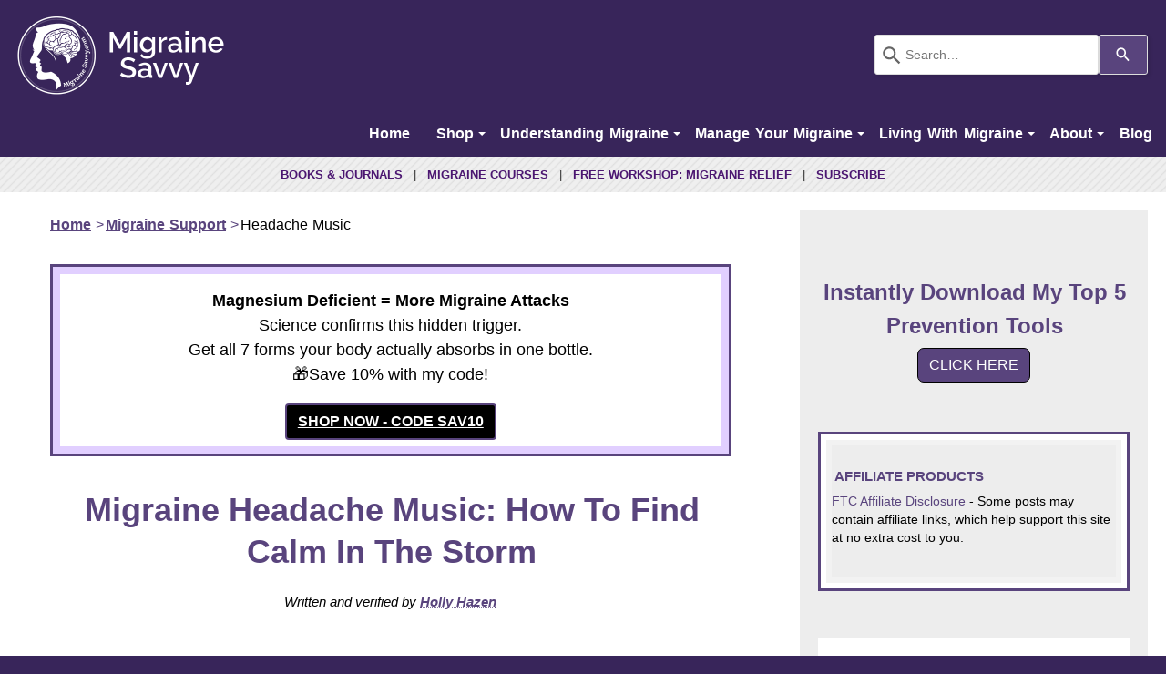

--- FILE ---
content_type: text/html; charset=UTF-8
request_url: https://www.migrainesavvy.com/headache-music.html
body_size: 23548
content:
<!DOCTYPE HTML>
<html lang="en">
<head><meta http-equiv="content-type" content="text/html; charset=UTF-8"><title>Migraine Headache Music: How to Find Calm in The Storm</title><meta name="description" content="Migraines are debilitating. Here's an easy breathing technique to use with hand picked soothing headache music to calm you and your nervous system down."><meta id="viewport" name="viewport" content="width=device-width, initial-scale=1">
<link href="/A.sd,,_support-files,,_style.css+fonts,,_raleway,,_400.css+fonts,,_raleway,,_400-italic.css+fonts,,_raleway,,_700-italic.css+fonts,,_raleway,,_700.css,Mcc.pSpu2Zng1X.css.pagespeed.cf.97Mlv-WiIf.css" rel="stylesheet" type="text/css"/>
<!-- start: tool_blocks.sbi_html_head -->
<!-- Global site tag (gtag.js) - Google Analytics -->
<script async src="https://www.googletagmanager.com/gtag/js?id=G-31NPCMYEQ1"></script>
<script>window.dataLayer=window.dataLayer||[];function gtag(){dataLayer.push(arguments);}gtag('js',new Date());gtag('config','G-31NPCMYEQ1');</script>
<link rel="apple-touch-icon" sizes="57x57" href="/xfavicon-57x57.png.pagespeed.ic.tT9pU_pv4l.webp"> <link rel="apple-touch-icon" sizes="60x60" href="/xfavicon-60x60.png.pagespeed.ic.zODsjmwlAB.webp"> <link rel="apple-touch-icon" sizes="72x72" href="/xfavicon-72x72.png.pagespeed.ic.36QI1EzZQ3.webp"> <link rel="apple-touch-icon" sizes="76x76" href="/xfavicon-76x76.png.pagespeed.ic.MpUIWN1mRN.webp"> <link rel="apple-touch-icon" sizes="114x114" href="/xfavicon-114x114.png.pagespeed.ic.OCoG9IQOeQ.webp"> <link rel="apple-touch-icon" sizes="120x120" href="/xfavicon-120x120.png.pagespeed.ic.iVMY1v9C3w.webp"> <link rel="apple-touch-icon" sizes="144x144" href="/xfavicon-144x144.png.pagespeed.ic.xHIVJkBtRj.webp"> <link rel="apple-touch-icon" sizes="152x152" href="/xfavicon-152x152.png.pagespeed.ic.NWlZ73c8eZ.webp"> <link rel="apple-touch-icon" sizes="180x180" href="/xfavicon-180x180.png.pagespeed.ic.mqgh5V6eFx.webp"> <link rel="icon" type="image/png" href="/xfavicon-36x36.png.pagespeed.ic.MiLpu3rxT0.webp" sizes="36x36"> <link rel="icon" type="image/png" href="/xfavicon-48x48.png.pagespeed.ic.ysQijwwtPQ.webp" sizes="48x48"> <link rel="icon" type="image/png" href="/xfavicon-72x72.png.pagespeed.ic.36QI1EzZQ3.webp" sizes="72x72"> <link rel="icon" type="image/png" href="/xfavicon-96x96.png.pagespeed.ic.k23dCs5w1U.webp" sizes="96x96"> <link rel="icon" type="image/png" href="/xfavicon-144x144.png.pagespeed.ic.xHIVJkBtRj.webp" sizes="144x144"> <link rel="icon" type="image/png" href="/xfavicon-192x192.png.pagespeed.ic.O-xO-VqKvJ.webp" sizes="192x192"> <link rel="icon" type="image/png" href="/xfavicon-16x16.png.pagespeed.ic.XxH5hJNbf4.webp" sizes="16x16"> <link rel="icon" type="image/png" href="/xfavicon-32x32.png.pagespeed.ic.ks2OyqzVxi.webp" sizes="32x32"> <link rel="icon" type="image/png" href="/xfavicon-48x48.png.pagespeed.ic.ysQijwwtPQ.webp" sizes="48x48"><link rel="canonical" href="https://www.migrainesavvy.com/headache-music.html"/>
<link rel="alternate" type="application/rss+xml" title="RSS" href="https://www.migrainesavvy.com/migraine.xml">
<meta property="og:site_name" content="MigraineSavvy.com"/>
<meta property="og:title" content="Migraine Headache Music: How to Find Calm in The Storm"/>
<meta property="og:description" content="Migraines are debilitating. Here's an easy breathing technique to use with hand picked soothing headache music to calm you and your nervous system down."/>
<meta property="og:type" content="article"/>
<meta property="og:url" content="https://www.migrainesavvy.com/headache-music.html"/>
<meta property="og:image" content="https://www.migrainesavvy.com/images/migraine-headache-music.jpg"/>
<meta property="og:image" content="https://www.migrainesavvy.com/migraine-fb.png"/>
<meta property="fb:app_id" content="152054391601400"/>
<meta property="fb:admins" content="https://www.facebook.com/migraines"/>
<!-- SD -->
<!-- BREADCRUMBS -->
<script type="application/ld+json" id="ld-breadcrumb-trail-7111.page-8863810">
        {
          "@context": "https://schema.org",
          "@type": "BreadcrumbList",
          "itemListElement": [{
                "@type": "ListItem",
                "position":1,
                "name": "Home",
                "item": "https://www.migrainesavvy.com/"
            },{
                "@type": "ListItem",
                "position":2,
                "name": "Migraine Support",
                "item": "https://www.migrainesavvy.com/migraine-help.html"
            },{
                "@type": "ListItem",
                "position":3,
                "name": "Headache Music"
            }]
        }
    </script>
<script>var https_page=0</script>
<style>.responsive_grid_block-221106873 div.responsive_col-1{width:25%}.responsive_grid_block-221106873 div.responsive_col-2{width:25%}.responsive_grid_block-221106873 div.responsive_col-3{width:25%}.responsive_grid_block-221106873 div.responsive_col-4{width:25%}@media only screen and (max-width:768px){.responsive_grid_block-221106873 div.responsive_col-1{width:50%}.responsive_grid_block-221106873 div.responsive_col-2{width:50%}.responsive_grid_block-221106873 div.responsive_col-3{width:50%}.responsive_grid_block-221106873 div.responsive_col-4{width:50%}}@media only screen and (max-width:447px){.responsive_grid_block-221106873 div.responsive_col-1{width:100%}.responsive_grid_block-221106873 div.responsive_col-2{width:100%}.responsive_grid_block-221106873 div.responsive_col-3{width:100%}.responsive_grid_block-221106873 div.responsive_col-4{width:100%}}</style>
<style>.responsive_grid_block-221106885 div.responsive_col-1{width:50%}.responsive_grid_block-221106885 div.responsive_col-2{width:50%}@media only screen and (max-width:768px){.responsive_grid_block-221106885 div.responsive_col-1{width:50%}.responsive_grid_block-221106885 div.responsive_col-2{width:50%}}@media only screen and (max-width:447px){.responsive_grid_block-221106885 div.responsive_col-1{width:100%}.responsive_grid_block-221106885 div.responsive_col-2{width:100%}}</style>
<style>.responsive_grid_block-244939546 div.responsive_col-1{width:27.707%}.responsive_grid_block-244939546 div.responsive_col-2{width:22.379%}.responsive_grid_block-244939546 div.responsive_col-3{width:22.54%}.responsive_grid_block-244939546 div.responsive_col-4{width:27.35%}@media only screen and (max-width:768px){.responsive_grid_block-244939546 div.responsive_col-1{width:50%}.responsive_grid_block-244939546 div.responsive_col-2{width:50%}.responsive_grid_block-244939546 div.responsive_col-3{width:50%}.responsive_grid_block-244939546 div.responsive_col-4{width:50%}}@media only screen and (max-width:447px){.responsive_grid_block-244939546 div.responsive_col-1{width:100%}.responsive_grid_block-244939546 div.responsive_col-2{width:100%}.responsive_grid_block-244939546 div.responsive_col-3{width:100%}.responsive_grid_block-244939546 div.responsive_col-4{width:100%}}</style>
<style>.responsive_grid_block-286787669 div.responsive_col-1{width:33.333%}.responsive_grid_block-286787669 div.responsive_col-2{width:33.333%}.responsive_grid_block-286787669 div.responsive_col-3{width:33.333%}@media only screen and (max-width:768px){.responsive_grid_block-286787669 div.responsive_col-1{width:33.333%}.responsive_grid_block-286787669 div.responsive_col-2{width:33.333%}.responsive_grid_block-286787669 div.responsive_col-3{width:33.333%}}@media only screen and (max-width:447px){.responsive_grid_block-286787669 div.responsive_col-1{width:100%}.responsive_grid_block-286787669 div.responsive_col-2{width:100%}.responsive_grid_block-286787669 div.responsive_col-3{width:100%}}</style>
<script src="//www.migrainesavvy.com/sd/support-files/gdprcookie.js.pagespeed.jm.PUD47k5nOb.js" async defer></script><link rel="stylesheet" href="/plugins/ss-ui-bootstrap/css/A.ss-ui-bootstrap.css.pagespeed.cf.iYq-keSC-2.css"><!-- end: tool_blocks.sbi_html_head -->
<!-- start: shared_blocks.31768112#end-of-head -->
<meta property="article:author" content="https://www.facebook.com/migraines"/>
<meta name="twitter:card" content="summary_large_image">
<meta name="twitter:site" content="@MigraineSavvy">
<!-- script to create TOC  need to include <div id="toc-container"></div>  to place it on page-->
<script>
document.addEventListener("DOMContentLoaded", function() {
    // Define the selector where the TOC should be inserted
    const tocLocationSelector = '#toc-container'; // Change this to match the element where you want the TOC to appear

    // Find the target element using the selector
    const tocLocation = document.querySelector(tocLocationSelector);

    if (!tocLocation) {
        console.error(`No element found with the selector: ${tocLocationSelector}`);
        return;
    }

    // Create a new div element to hold the Table of Contents
    const tocDiv = document.createElement('div');
    tocDiv.id = 'table-of-contents';
   
    // Create a title for the Table of Contents
    const tocTitle = document.createElement('h2');
    tocTitle.textContent = 'Contents';
    tocDiv.appendChild(tocTitle);

    // Create an ordered list for the Table of Contents
    const tocList = document.createElement('ol');

    // Find all h2 elements on the page
    const headings = document.querySelectorAll('h2');

    headings.forEach((heading, index) => {
        // Create an ID for the heading if it doesn't have one
        if (!heading.id) {
            heading.id = `heading-${index + 1}`;
        }

        // Create a list item for the ToC
        const listItem = document.createElement('li');

        // Create an anchor link for the heading
        const link = document.createElement('a');
        link.href = `#${heading.id}`;
        link.textContent = heading.textContent;

        // Append the link to the list item, and the list item to the ToC list
        listItem.appendChild(link);
        tocList.appendChild(listItem);
    });

    // Append the ToC list to the ToC div
    tocDiv.appendChild(tocList);

    // Insert the ToC at the specified location
    tocLocation.appendChild(tocDiv);
});
</script>
<!-- Replaced by GA Connected Service -->
<script data-grow-initializer="">!(function(){window.growMe||((window.growMe=function(e){window.growMe._.push(e);}),(window.growMe._=[]));var e=document.createElement("script");(e.type="text/javascript"),(e.src="https://faves.grow.me/main.js"),(e.defer=!0),e.setAttribute("data-grow-faves-site-id","U2l0ZToxYWIwZjEwOS01ZmU2LTRmYmYtYmZiNC03YTRjZGM0NGU0MDg=");var t=document.getElementsByTagName("script")[0];t.parentNode.insertBefore(e,t);})();</script>
<!-- Journey Mediavine 2024 -->
<script async data-noptimize="1" data-cfasync="false" src="//scripts.scriptwrapper.com/tags/1ab0f109-5fe6-4fbf-bfb4-7a4cdc44e408.js"></script>
<!-- end: shared_blocks.31768112#end-of-head -->
<script>var FIX=FIX||{};</script>
</head>
<body class="responsive">
<div id="PageWrapper" class="modern">
<div id="HeaderWrapper">
<div id="Header">
<div class="Liner">
<div class="WebsiteName">
<a href="/"> </a>
</div><div class="Tagline"> </div>
<!-- start: shared_blocks.31768108#top-of-header -->
<!-- end: shared_blocks.31768108#top-of-header -->
<!-- start: shared_blocks.31767960#bottom-of-header -->
<!-- start: shared_blocks.244915401#SiteSearch360 Code -->
<div class="CustomSearch">
<script async src="https://js.sitesearch360.com/plugin/bundle/2321.js"></script>
</div>
<style>.ss360-custom-search{position:absolute!important;top:30px;right:20px;z-index:9999;max-width:300px;left:initial}@media only screen and (max-width:768px){.ss360-custom-search{top:90px;max-width:calc(100% - 40px)}.ResponsiveNavActivated .ss360-custom-search{z-index:998}}</style>
<!-- end: shared_blocks.244915401#SiteSearch360 Code -->
<!-- start: tool_blocks.navbar.horizontal.right --><div class="ResponsiveNavWrapper">
<div class="ResponsiveNavButton"><span>Menu</span></div><div class="HorizontalNavBarRight HorizontalNavBar HorizontalNavBarCSS ResponsiveNav"><ul class="root"><li class="li1"><a href="/">Home</a></li><li class="li1 submenu"><span class="navheader">Shop</span><ul><li class="li2"><a href="/bookstore.html">Bookstore</a></li><li class="li2"><a href="/migraine-pain-management-course.html">Migraine Pain Management Course</a></li><li class="li2"><a href="/migraine-pain-management-join-the-workshop.html">Free Migraine Relief Workshop</a></li><li class="li2"><a href="/pain-relief-store.html">Migraine Pain Relief Shop</a></li><li class="li2"><a href="/30-day-brain-health-challenge.html">Challenges</a></li></ul></li><li class="li1 submenu"><span class="navheader">Understanding Migraine</span><ul><li class="li2"><a href="/types-of-migraines.html">Migraine Types</a></li><li class="li2"><a href="/migraine-symptoms.html">Symptoms</a></li><li class="li2"><a href="/migraine-causes.html">Causes</a></li><li class="li2"><a href="/migraine-triggers.html">Triggers</a></li><li class="li2"><a href="/article-directory-the-basics.html">Article Directory</a></li></ul></li><li class="li1 submenu"><span class="navheader">Manage Your Migraine</span><ul><li class="li2"><a href="/migraine-treatment.html">Treatment Options</a></li><li class="li2"><a href="/migraine-medications.html">Medications</a></li><li class="li2"><a href="/migraine-prevention.html">Prevention Tips</a></li><li class="li2"><a href="/migraine-relief.html">Pain Relief</a></li><li class="li2"><a href="/alternative-treatment-for-migraines.html">Natural Remedies</a></li><li class="li2"><a href="/article-directory-treatment-and-prevention.html">Article Directory</a></li></ul></li><li class="li1 submenu"><span class="navheader">Living with Migraine</span><ul><li class="li2"><a href="/migraine-help.html">Migraine Support</a></li><li class="li2"><a href="/migraine-stories.html">Your Stories</a></li><li class="li2"><a href="/migraine-food.html">Food & Diets</a></li><li class="li2"><a href="/meditation-for-migraine-relief.html">Meditation</a></li><li class="li2"><a href="/gluten-and-dairy-free-recipe.html">Recipes</a></li><li class="li2"><a href="/cure-headache.html">Headache Relief Tips</a></li><li class="li2"><a href="/associated-migraine-conditions.html">Associated Conditions</a></li><li class="li2"><a href="/article-directory-hope.html">Article Directory</a></li></ul></li><li class="li1 submenu"><span class="navheader">About</span><ul><li class="li2"><a href="/holly-hazen.html">About Holly</a></li><li class="li2"><a href="/contact-me.html">Contact Me</a></li></ul></li><li class="li1"><a href="/migraine-blog.html">Blog</a></li></ul></div></div>
<!-- end: tool_blocks.navbar.horizontal.right -->
<!-- start: shared_blocks.224789996#BelowHeaderWrapper1 -->
</div></div></div> <!-- end HeaderWrapper NEW -->
<div class="BelowHeaderWrapper"><div class="BelowHeader"><div class="Liner">
<!-- end: shared_blocks.224789996#BelowHeaderWrapper1 -->
<!-- start: shared_blocks.224789997#Performance-Navigation-Bar -->
<p><a href="https://www.migrainesavvy.com/bookstore.html">Books & Journals</a>&#xa0; &#xa0;|&#xa0; &#xa0;<a href="https://www.migrainesavvy.com/course" target="_blank" onclick="return FIX.track(this);">Migraine Courses</a>&#xa0; &#xa0;|&#xa0; &#xa0;<a href="https://www.migrainesavvy.com/migraine-pain-management-join-the-workshop.html">FREE Workshop: Migraine Relief</a>&#xa0; &#xa0;|&#xa0; &#xa0;<a href="https://www.migrainesavvy.com/surviving-chronic-migraine.html">Subscribe</a><br/></p>
<!-- end: shared_blocks.224789997#Performance-Navigation-Bar -->
<!-- start: shared_blocks.224789998#BelowHeaderWrapper2-Under-Performance-Navigation-Bar -->
</div></div></div> <!-- end BelowHeaderWrapper -->
<div><div><div>
<!-- end: shared_blocks.224789998#BelowHeaderWrapper2-Under-Performance-Navigation-Bar -->
<!-- end: shared_blocks.31767960#bottom-of-header -->
</div><!-- end Liner -->
</div><!-- end Header -->
</div><!-- end HeaderWrapper -->
<div id="ColumnsWrapper">
<div id="ContentWrapper">
<div id="ContentColumn">
<div class="Liner">
<!-- start: shared_blocks.31767956#above-h1 -->
<div class="BreadcrumbBlock">
<!-- Breadcrumbs: Migraine Help --><!--  -->
<ol class="BreadcrumbTiers" id="breadcrumb-trail-7111.page-8863810">
<li class="BreadcrumbItem" id="breadcrumb-trail-7111.page-8863810.4386285"><a href="https://www.migrainesavvy.com/"><span>Home</span></a></li>
<li class="BreadcrumbItem" id="breadcrumb-trail-7111.page-8863810.9078459"><a href="https://www.migrainesavvy.com/migraine-help.html"><span>Migraine Support</span></a></li>
<li class="BreadcrumbItem" id="breadcrumb-trail-7111.page-8863810.8863810"><span>Headache Music</span></li></ol>
</div>
<div class="desktopOnly">
<div class="" style="border-color: #59447d; border-width: 3px 3px 3px 3px; border-style: solid; box-sizing: border-box">
<div class="" style="border-color: #e1cfff; border-width: 8px 8px 8px 8px; border-style: solid; box-sizing: border-box">
<div class="" style="border-color: #ffffff; border-width: 7px 7px 7px 7px; border-style: solid; box-sizing: border-box"><p style="text-align: center;"><b>Magnesium Deficient = More Migraine Attacks<br/></b>Science confirms this hidden trigger.<br/>Get all 7 forms your body actually absorbs in one bottle.<br/>🎁Save 10% with my code!</p>
<div class="ButtonBlock ss-ui-bootstrap" style="text-align:center"><style>#element286974074:hover{color:#000!important;background-color:#e1cfff!important}</style><a href="https://www.migrainesavvy.com/best-magnesium" class="btn btn-primary" id="element286974074" target="_blank" rel="nofollow" onclick="return FIX.track(this);" id="286974074" style="color: #ffffff; background-color: #000000; border-color: #59447d; border-width: 2px 2px 2px 2px; border-style: solid">SHOP NOW - CODE SAV10</a>
</div>
</div>
</div>
</div>
<!-- start: shared_blocks.227074479#<br/> single space 2020 -->
<br/>
<!-- end: shared_blocks.227074479#<br/> single space 2020 -->
</div>
<div class="mobileOnly"><!-- start: shared_blocks.227074479#<br/> single space 2020 -->
<br/>
<!-- end: shared_blocks.227074479#<br/> single space 2020 -->
<div class="" style="border-color: #59447d; border-width: 3px 3px 3px 3px; border-style: solid; box-sizing: border-box">
<div class="" style="border-color: #e1cfff; border-width: 8px 8px 8px 8px; border-style: solid; box-sizing: border-box">
<div class="" style="border-color: #ffffff; border-width: 7px 7px 7px 7px; border-style: solid; box-sizing: border-box"><p style="text-align: center;"><span style="text-align: left;"><b>Magnesium Deficient = More Migraine Attacks</b><br/></span>Science confirms this hidden trigger. Get all 7 forms your body actually absorbs in one bottle +<br/>🎁Save 10% with my code!</p>
<div class="ButtonBlock ss-ui-bootstrap" style="text-align:center"><style>#element286978114:hover{color:#000!important;background-color:#e1cfff!important}</style><a href="https://www.migrainesavvy.com/best-magnesium" class="btn btn-primary" id="element286978114" target="_blank" rel="nofollow" onclick="return FIX.track(this);" id="286978114" style="color: #ffffff; background-color: #000000; border-color: #59447d; border-width: 2px 2px 2px 2px; border-style: solid">SHOP NOW - CODE SAV10</a>
</div>
</div>
</div>
</div>
<br/>
</div>
<!-- end: shared_blocks.31767956#above-h1 -->
<h1>Migraine Headache Music: How to Find Calm in The Storm<br/></h1>
<!-- start: shared_blocks.31768153#below-h1 -->
<!-- start: shared_blocks.221669043#Author-Tag-Centered-2024 -->
<p><center><i><small>Written and verified by <a href="https://www.migrainesavvy.com/holly-hazen.html"><abbr title="Holly is the principal author, master’s degree qualified counsellor (MCAP) and migraine coach of this website.">Holly Hazen</abbr></a></i></small></center></p><br/>
<!-- end: shared_blocks.221669043#Author-Tag-Centered-2024 -->
<!-- start: shared_blocks.203185090#Back to Top Anchor -->
<div id="top"></div>
<!-- end: shared_blocks.203185090#Back to Top Anchor -->
<!-- end: shared_blocks.31768153#below-h1 -->
<p>It is well documented that migraine headache music or soft music is healing. Migraines can become excruciating very quickly, so it's important to be able to think straight and take care of your migraines the fastest, most efficient way possible.<br/> <br/></p>
<!-- start: shared_blocks.31768111#below-paragraph-1 --><!-- end: shared_blocks.31768111#below-paragraph-1 -->
<div class="ImageBlock ImageBlockCenter"><img class="ss-lazy" src="data:image/svg+xml,%3Csvg xmlns='http://www.w3.org/2000/svg' viewBox='0 0 380 569.741496598639'%3E%3C/svg%3E" data-src="https://www.migrainesavvy.com/images/migraine-headache-music.jpg" width="380" height="569.741496598639" alt="Let soothing headache music be part of your pain management strategy @migrainesavvy #migrainerelief #stopmigraines #migraineheadaches" title="Let soothing headache music be part of your pain management strategy @migrainesavvy #migrainerelief #stopmigraines #migraineheadaches" data-pin-media="https://www.migrainesavvy.com/images/migraine-headache-music.jpg" style="width: 380px; height: auto; border-color: #59447d; border-width: 1px 1px 1px 1px; border-style: solid"><span class="Caption CaptionCenter" style="max-width:380px">Use this breathing technique and soothing music as part of your pain management strategy @migrainesavvy</span><div class="pinit">
<a data-pin-do="buttonPin" data-pin-count="beside" data-pin-save="true" href="https://pinterest.com/pin/create/button/?url=http%3A%2F%2Fwww.migrainesavvy.com%2Fheadache-music.html&media=https%3A%2F%2Fwww.migrainesavvy.com%2Fimages%2Fmigraine-headache-music.jpg&description=Knowing%20what%20to%20do%20to%20calm%20down%20and%20relax%20will%20help%20reduce%20attacks.%20Get%20a%20pain%20management%20strategy%20now%20%40migrainesavvy%20%23migrainerelief%20%23stopmigraines%20%23migraineheadaches"></a>
</div></div>
<!-- start: shared_blocks.227074479#<br/> single space 2020 -->
<br/>
<!-- end: shared_blocks.227074479#<br/> single space 2020 -->
<h4 style="text-align: center">Do you know what you need to do to move from fight or flight... to rest and digest?</h4>
<p><b><br/>Cortisol and adrenaline</b> are stress hormones that get released to help you deal with threats.</p><p>The brain senses a migraine attack before you do and when it sees it as a threat, it will also release these stress hormones. </p><p>Do you ever feel like you're having a panic attack before the pain phase hits?&#xa0;</p><p>Migraines create stress in the body, even if you don't feel anxious about it.<br/></p><p>To make things a little more complicated, if you have COMT gene snips, this may predict a difficulty in detoxing stress hormones. </p><p>This means that stress hormones can linger in your body longer… so learning some form relaxation is even more vital for you.&#xa0;<br/></p><p>To reduce stress in the moment… music helps as does breathing.</p><p>So let's look at the benefits of combining both.<br/><br/></p>
<div class="" style="background-color: #59447d; box-sizing: border-box"><h2 style="text-align: center"><span style="color: rgb(255, 255, 255);">Top Tips for Dealing with Stress in The Moment</span></h2>
</div>
<h3>#1. Develop a breathing practice.&#xa0;</h3>
<p>Stress shuts down parts of your brain… and I don’t know about you, but I get really stressed when I can feel a migraine coming. So, develop something that is your go to! Try this:<br/></p><p style="text-align: center;"><b>Inhale for a count of 3...</b></p><p style="text-align: center;"><b>and exhale for a count of 5.</b></p><p>When your <b>exhale is longer</b> than your inhale this activates your Vagus nerve which is your parasympathetic nervous system. This is your <b>rest, digest, relax and heal part</b> of the nervous system. This will immediately lower your heart rate, lower your blood pressure and relax the digestive system.</p><p>You can do this anywhere because no one will know what you are doing. Even in a conversion, no matter what you are doing, you can count and breathe and immediately relax your nervous system.<br/><br/></p>
<h3>#2. Find time in your day EVERY DAY to relax.&#xa0;</h3>
<p>Put your body in a relaxed state – walk, meditate, do some yoga, listen to music…. and don’t do anything else.<br/></p>
<div class="CalloutBox" style="margin-left: auto; margin-right: auto; float: none; box-sizing: border-box"><p>Give your body a reminder of what it feels like for <span style="font-style: normal;"><b>all</b></span> the muscles to relax.<br/></p>
</div>
<p>Music and guided meditations will help you find calm before the storm.</p>
<p>Soothing music, voice recorded relaxations, guided imagery, or recording my own meditations, have all helped me immensely over the years. </p><p> Listening to these things before an attack help calm me down and have been a part of my migraine coping strategy for years now. So it's a great option if noise is not a trigger for you.</p><p>Consider using relaxation music to form part of your <a href="https://www.migrainesavvy.com/migraine-pain-management-course.html">pain management strategy</a>. There is so much to choose from, here are some of my favorites. Click around and see if one calls to you!</p>
<h3>So much to choose from: Spotify, Insight Timer...<br/></h3>
<p>The list goes on now - where we can get music. This old CD has more than music. Candace Pert is positive and uplifting, and she has science behind her. This is one of my favorite tools in my <a href="https://www.migrainesavvy.com/migraine-prevention-kit.html">tool kit</a>&#xa0;to help me to relax and calm down with the threat of an impending migraine looming.</p><p>Here's the link -&#xa0;<a href="https://amzn.to/2BqVvXV" onclick="return FIX.track(this);" rel="noopener nofollow" target="_blank">Candace Pert Psychosomatic Wellness</a></p>
<br/>
<h3>What Headache Music Works Best? Hypnosis, Binaural Beats...<br/></h3>
<p>When you want to calm down and relax, you can gently stop yourself from worrying about migraines and letting anxiety take its hold by using your breath,as I've mentioned above, and mental distraction.</p><p>Sleep hypnosis (mental distraction) is a very effective way to <b>calm the pre-migraine panic attack</b>.<br/></p><p>For
years scientists have understood the relationship between audio
frequencies and brainwave patterns and how to induce certain states of
mind by listening to certain sounds. They call these sounds 'Binaural
Beats' or brainwave entrainment or Isochronic Tones<span style="font-size: 13.6px;background-color: initial;">.&#xa0;</span></p><p>With the correct application of binaural beat technology,
you can train your mind to work for you by releasing headaches, pain,
and stress. Just click on the links below for more details.</p><p>Just one <em>word of caution</em>, any brainwave entrainment is contraindicated for Chronic Fatigue Syndrome or conditions where the HPA axis is affected.&#xa0;</p><p>So with that in mind, hypnosis or sound might be a better place to start.&#xa0;<br/><br/></p>
<h2 style="text-align: center">My Migraine Headache Meditation Course<br/></h2>
<!-- start: shared_blocks.224130451#Course Ad Mid Page - Meditation (Image Only) -->
<br/>
<div class="ImageBlock ImageBlockCenter"><a href="https://www.migrainesavvy.com/course" target="_blank" rel="nofollow" onclick="return FIX.track(this);"><img class="ss-lazy" src="data:image/svg+xml,%3Csvg xmlns='http://www.w3.org/2000/svg' viewBox='0 0 500 250'%3E%3C/svg%3E" data-src="https://www.migrainesavvy.com/images/my-meditation-course-pink.jpg" width="500" height="250" alt="Click here for my Meditations and Energetic Healing for Migraine Sufferers: Heal from the Inside Out Course &gt;&gt;" title="Click here for my Meditations and Energetic Healing for Migraine Sufferers: Heal from the Inside Out Course &gt;&gt;" data-pin-media="https://www.migrainesavvy.com/images/my-meditation-course-pink.jpg" style="width: 500px; height: auto"></a></div>
<br/>
<!-- end: shared_blocks.224130451#Course Ad Mid Page - Meditation (Image Only) -->
<br/>
<p>Stay well, and I hope you find the right headache music to calm you down <b>right when you need it</b>.</p><p><em>Hx</em></p><p><br/></p>
<!-- start: shared_blocks.31768110#above-socialize-it -->
<!-- start: shared_blocks.233453167#New page ending - want more tips - subscribe -->
<div class="" style="margin-left: auto; margin-right: auto; float: none; width: 100%; box-sizing: border-box"><!-- start: shared_blocks.227074479#<br/> single space 2020 -->
<br/>
<!-- end: shared_blocks.227074479#<br/> single space 2020 -->
<p style="text-align: left;"><span style="font-size: 20px;"><b>WANT MORE TIPS?</b></span> Subscribe to my <a href="https://www.migrainesavvy.com/surviving-chronic-migraine.html">newsletter</a> and follow along on <a href="https://www.facebook.com/migraines" onclick="return FIX.track(this);" rel="noopener nofollow" target="_blank">Facebook</a>&#xa0;and&#xa0;<a href="https://pinterest.com/migrainesavvy/" onclick="return FIX.track(this);" rel="noopener nofollow" target="_blank">Pinterest</a>&#xa0;for all of the latest updates.</p>
<!-- start: shared_blocks.227074479#<br/> single space 2020 -->
<br/>
<!-- end: shared_blocks.227074479#<br/> single space 2020 -->
</div>
<!-- end: shared_blocks.233453167#New page ending - want more tips - subscribe -->
<!-- start: shared_blocks.220521533#If you like this article, single page - share buttons -->
<div class="" style="margin-left: auto; margin-right: auto; float: none; width: 100%; background-color: #ffffff; box-sizing: border-box">
<p style="text-align: center;"><span style="font-size: 20px;"><b>SHARE ME ON SOCIAL</b></span></p>
<!-- start: tool_blocks.social_sharing -->
<div class="SocialShare SocialShareMini"><a href="#" rel="noopener noreferrer" onclick="window.open('https://www.facebook.com/sharer.php?u='+ encodeURIComponent(document.location.href) +'&t=' + encodeURIComponent(document.title), 'sharer','toolbar=0,status=0,width=700,height=500,resizable=yes,scrollbars=yes');return false;" target="_blank" class="socialIcon facebook"><svg width="20" height="20" aria-hidden="true" focusable="false" data-prefix="fab" data-icon="facebook-square" role="img" xmlns="http://www.w3.org/2000/svg" viewBox="0 0 448 512"><path fill="currentColor" d="M400 32H48A48 48 0 0 0 0 80v352a48 48 0 0 0 48 48h137.25V327.69h-63V256h63v-54.64c0-62.15 37-96.48 93.67-96.48 27.14 0 55.52 4.84 55.52 4.84v61h-31.27c-30.81 0-40.42 19.12-40.42 38.73V256h68.78l-11 71.69h-57.78V480H400a48 48 0 0 0 48-48V80a48 48 0 0 0-48-48z" class=""></path></svg><span>Facebook</span></a><a href="#" rel="noopener noreferrer" onclick="var script = document.createElement('script');script.setAttribute('type','text/javascript');script.setAttribute('src', 'https://assets.pinterest.com/js/pinmarklet.js');document.getElementsByTagName('head')[0].appendChild(script);return false" target="_blank" class="socialIcon pinterest"><svg width="20" height="20" aria-hidden="true" focusable="false" data-prefix="fab" data-icon="pinterest-square" role="img" xmlns="http://www.w3.org/2000/svg" viewBox="0 0 448 512"><path fill="currentColor" d="M448 80v352c0 26.5-21.5 48-48 48H154.4c9.8-16.4 22.4-40 27.4-59.3 3-11.5 15.3-58.4 15.3-58.4 8 15.3 31.4 28.2 56.3 28.2 74.1 0 127.4-68.1 127.4-152.7 0-81.1-66.2-141.8-151.4-141.8-106 0-162.2 71.1-162.2 148.6 0 36 19.2 80.8 49.8 95.1 4.7 2.2 7.1 1.2 8.2-3.3.8-3.4 5-20.1 6.8-27.8.6-2.5.3-4.6-1.7-7-10.1-12.3-18.3-34.9-18.3-56 0-54.2 41-106.6 110.9-106.6 60.3 0 102.6 41.1 102.6 99.9 0 66.4-33.5 112.4-77.2 112.4-24.1 0-42.1-19.9-36.4-44.4 6.9-29.2 20.3-60.7 20.3-81.8 0-53-75.5-45.7-75.5 25 0 21.7 7.3 36.5 7.3 36.5-31.4 132.8-36.1 134.5-29.6 192.6l2.2.8H48c-26.5 0-48-21.5-48-48V80c0-26.5 21.5-48 48-48h352c26.5 0 48 21.5 48 48z" class=""></path></svg><span>Pinterest</span></a><a href="#" rel="noopener noreferrer" onclick="window.open('https://reddit.com/submit?url='+ encodeURIComponent(document.location.href) + '&title=' + encodeURIComponent(document.title), 'sharer','toolbar=0,status=0,width=700,height=500,resizable=yes,scrollbars=yes');return false;" target="_blank" class="socialIcon reddit"><svg width="20" height="20" aria-hidden="true" focusable="false" data-prefix="fab" data-icon="reddit-square" role="img" xmlns="http://www.w3.org/2000/svg" viewBox="0 0 448 512"><path fill="currentColor" d="M283.2 345.5c2.7 2.7 2.7 6.8 0 9.2-24.5 24.5-93.8 24.6-118.4 0-2.7-2.4-2.7-6.5 0-9.2 2.4-2.4 6.5-2.4 8.9 0 18.7 19.2 81 19.6 100.5 0 2.4-2.3 6.6-2.3 9 0zm-91.3-53.8c0-14.9-11.9-26.8-26.5-26.8-14.9 0-26.8 11.9-26.8 26.8 0 14.6 11.9 26.5 26.8 26.5 14.6 0 26.5-11.9 26.5-26.5zm90.7-26.8c-14.6 0-26.5 11.9-26.5 26.8 0 14.6 11.9 26.5 26.5 26.5 14.9 0 26.8-11.9 26.8-26.5 0-14.9-11.9-26.8-26.8-26.8zM448 80v352c0 26.5-21.5 48-48 48H48c-26.5 0-48-21.5-48-48V80c0-26.5 21.5-48 48-48h352c26.5 0 48 21.5 48 48zm-99.7 140.6c-10.1 0-19 4.2-25.6 10.7-24.1-16.7-56.5-27.4-92.5-28.6l18.7-84.2 59.5 13.4c0 14.6 11.9 26.5 26.5 26.5 14.9 0 26.8-12.2 26.8-26.8 0-14.6-11.9-26.8-26.8-26.8-10.4 0-19.3 6.2-23.8 14.9l-65.7-14.6c-3.3-.9-6.5 1.5-7.4 4.8l-20.5 92.8c-35.7 1.5-67.8 12.2-91.9 28.9-6.5-6.8-15.8-11-25.9-11-37.5 0-49.8 50.4-15.5 67.5-1.2 5.4-1.8 11-1.8 16.7 0 56.5 63.7 102.3 141.9 102.3 78.5 0 142.2-45.8 142.2-102.3 0-5.7-.6-11.6-2.1-17 33.6-17.2 21.2-67.2-16.1-67.2z" class=""></path></svg><span>Reddit</span></a><a href="#" rel="noopener noreferrer" onclick="window.open('https://www.facebook.com/dialog/send?app_id=152054391601400&link='+encodeURIComponent(document.location.href)+'&redirect_uri='+encodeURIComponent(document.location.href), 'sharer','toolbar=0,status=0,width=850,height=500,resizable=yes,scrollbars=yes');return false;" target="_blank" class="socialIcon messenger"><svg width="20" height="20" aria-hidden="true" focusable="false" data-prefix="fab" data-icon="facebook-messenger" role="img" xmlns="http://www.w3.org/2000/svg" viewBox="0 0 512 512"><path fill="currentColor" d="M256.55 8C116.52 8 8 110.34 8 248.57c0 72.3 29.71 134.78 78.07 177.94 8.35 7.51 6.63 11.86 8.05 58.23A19.92 19.92 0 0 0 122 502.31c52.91-23.3 53.59-25.14 62.56-22.7C337.85 521.8 504 423.7 504 248.57 504 110.34 396.59 8 256.55 8zm149.24 185.13l-73 115.57a37.37 37.37 0 0 1-53.91 9.93l-58.08-43.47a15 15 0 0 0-18 0l-78.37 59.44c-10.46 7.93-24.16-4.6-17.11-15.67l73-115.57a37.36 37.36 0 0 1 53.91-9.93l58.06 43.46a15 15 0 0 0 18 0l78.41-59.38c10.44-7.98 24.14 4.54 17.09 15.62z" class=""></path></svg><span>Messenger</span></a><a href="#" rel="noopener noreferrer" onclick="window.open('https://twitter.com/intent/tweet?text=Reading%20about%20this:%20'+encodeURIComponent(document.title)+'%20-%20' + encodeURIComponent(document.location.href), 'sharer','toolbar=0,status=0,width=700,height=500,resizable=yes,scrollbars=yes');return false;" target="_blank" class="socialIcon twitter"><svg width="20" height="20" aria-hidden="true" focusable="false" data-prefix="fab" data-icon="twitter-square" role="img" viewBox="0 0 1200 1227" fill="none" xmlns="http://www.w3.org/2000/svg"><path d="M714.163 519.284L1160.89 0H1055.03L667.137 450.887L357.328 0H0L468.492 681.821L0 1226.37H105.866L515.491 750.218L842.672 1226.37H1200L714.137 519.284H714.163ZM569.165 687.828L521.697 619.934L144.011 79.6944H306.615L611.412 515.685L658.88 583.579L1055.08 1150.3H892.476L569.165 687.854V687.828Z" fill="currentColor"></path></svg><span>X</span></a><a href="#" rel="noopener noreferrer" onclick="window.open('https://api.whatsapp.com/send?text='+encodeURIComponent(document.location.href), 'sharer','toolbar=0,status=0,width=700,height=500,resizable=yes,scrollbars=yes');return false;" target="_blank" class="socialIcon whatsapp"><svg width="20" height="20" aria-hidden="true" focusable="false" data-prefix="fab" data-icon="whatsapp-square" role="img" xmlns="http://www.w3.org/2000/svg" viewBox="0 0 448 512"><path fill="currentColor" d="M224 122.8c-72.7 0-131.8 59.1-131.9 131.8 0 24.9 7 49.2 20.2 70.1l3.1 5-13.3 48.6 49.9-13.1 4.8 2.9c20.2 12 43.4 18.4 67.1 18.4h.1c72.6 0 133.3-59.1 133.3-131.8 0-35.2-15.2-68.3-40.1-93.2-25-25-58-38.7-93.2-38.7zm77.5 188.4c-3.3 9.3-19.1 17.7-26.7 18.8-12.6 1.9-22.4.9-47.5-9.9-39.7-17.2-65.7-57.2-67.7-59.8-2-2.6-16.2-21.5-16.2-41s10.2-29.1 13.9-33.1c3.6-4 7.9-5 10.6-5 2.6 0 5.3 0 7.6.1 2.4.1 5.7-.9 8.9 6.8 3.3 7.9 11.2 27.4 12.2 29.4s1.7 4.3.3 6.9c-7.6 15.2-15.7 14.6-11.6 21.6 15.3 26.3 30.6 35.4 53.9 47.1 4 2 6.3 1.7 8.6-1 2.3-2.6 9.9-11.6 12.5-15.5 2.6-4 5.3-3.3 8.9-2 3.6 1.3 23.1 10.9 27.1 12.9s6.6 3 7.6 4.6c.9 1.9.9 9.9-2.4 19.1zM400 32H48C21.5 32 0 53.5 0 80v352c0 26.5 21.5 48 48 48h352c26.5 0 48-21.5 48-48V80c0-26.5-21.5-48-48-48zM223.9 413.2c-26.6 0-52.7-6.7-75.8-19.3L64 416l22.5-82.2c-13.9-24-21.2-51.3-21.2-79.3C65.4 167.1 136.5 96 223.9 96c42.4 0 82.2 16.5 112.2 46.5 29.9 30 47.9 69.8 47.9 112.2 0 87.4-72.7 158.5-160.1 158.5z" class=""></path></svg><span>WhatsApp</span></a><a href="#" rel="noopener noreferrer" onclick="window.open('https://www.tumblr.com/share/link?url='+ encodeURIComponent(document.location.href) + '&name='+ encodeURIComponent(document.title), 'sharer','toolbar=0,status=0,width=700,height=500,resizable=yes,scrollbars=yes');return false;" target="_blank" class="socialIcon tumblr"><svg width="20" height="20" aria-hidden="true" focusable="false" data-prefix="fab" data-icon="tumblr-square" role="img" xmlns="http://www.w3.org/2000/svg" viewBox="0 0 448 512"><path fill="currentColor" d="M400 32H48C21.5 32 0 53.5 0 80v352c0 26.5 21.5 48 48 48h352c26.5 0 48-21.5 48-48V80c0-26.5-21.5-48-48-48zm-82.3 364.2c-8.5 9.1-31.2 19.8-60.9 19.8-75.5 0-91.9-55.5-91.9-87.9v-90h-29.7c-3.4 0-6.2-2.8-6.2-6.2v-42.5c0-4.5 2.8-8.5 7.1-10 38.8-13.7 50.9-47.5 52.7-73.2.5-6.9 4.1-10.2 10-10.2h44.3c3.4 0 6.2 2.8 6.2 6.2v72h51.9c3.4 0 6.2 2.8 6.2 6.2v51.1c0 3.4-2.8 6.2-6.2 6.2h-52.1V321c0 21.4 14.8 33.5 42.5 22.4 3-1.2 5.6-2 8-1.4 2.2.5 3.6 2.1 4.6 4.9l13.8 40.2c1 3.2 2 6.7-.3 9.1z" class=""></path></svg><span>Tumblr</span></a></div>
<!-- end: tool_blocks.social_sharing -->
<!-- start: shared_blocks.227074479#<br/> single space 2020 -->
<br/>
<!-- end: shared_blocks.227074479#<br/> single space 2020 -->
</div>
<!-- end: shared_blocks.220521533#If you like this article, single page - share buttons -->
<!-- start: shared_blocks.227074479#<br/> single space 2020 -->
<br/>
<!-- end: shared_blocks.227074479#<br/> single space 2020 -->
<div class="desktopOnly"><!-- start: shared_blocks.208146998#Migraine Course Banner Logo -->
<div class="ImageBlock ImageBlockCenter"><a href="https://www.migrainesavvy.com/course" target="_blank" rel="nofollow" onclick="return FIX.track(this);"><img class="ss-lazy" src="data:image/svg+xml,%3Csvg xmlns='http://www.w3.org/2000/svg' viewBox='0 0 900 168'%3E%3C/svg%3E" data-src="https://www.migrainesavvy.com/images/my-migraine-pain-management-course-logo.jpg" width="900" height="168" alt="Start the migraine pain management course today! It&apos;s free to sign up at MigraineSavvy.com" title="Enroll and get free access to module 1 of my migraine pain management course today at MigraineSavvy.com" data-pin-media="https://www.migrainesavvy.com/images/my-migraine-pain-management-course-logo.jpg" style="width: 900px; height: auto; border-color: #59447d; border-width: 3px 3px 3px 3px; border-style: solid"></a></div>
<!-- end: shared_blocks.208146998#Migraine Course Banner Logo -->
</div>
<div class="mobileOnly"><div class="" style="margin-left: auto; margin-right: auto; float: none; box-sizing: border-box"><!-- start: shared_blocks.209996248#My Course Ad ATF Centered -->
<div class="ImageBlock ImageBlockCenter"><a href="https://www.migrainesavvy.com/course" target="_blank" rel="nofollow" onclick="return FIX.track(this);"><img class="ss-lazy" src="data:image/svg+xml,%3Csvg xmlns='http://www.w3.org/2000/svg' viewBox='0 0 400 311'%3E%3C/svg%3E" data-src="https://www.migrainesavvy.com/images/atf-migraine-course.png" width="400" height="311" alt="Start the migraine pain management course today! Module 1 is FREE at MigraineSavvy.com" title="Get free access to module 1 of my migraine pain management course. Learn more at MigraineSavvy.com" data-pin-media="https://www.migrainesavvy.com/images/atf-migraine-course.png" style="width: 400px; height: auto"></a></div>
<!-- end: shared_blocks.209996248#My Course Ad ATF Centered -->
</div></div>
<br/><br/>
<!-- end: shared_blocks.31768110#above-socialize-it -->
<!-- start: shared_blocks.31767959#socialize-it -->
<div class="" style="width: 100%; box-sizing: border-box"></div>
<!-- end: shared_blocks.31767959#socialize-it -->
<!-- start: shared_blocks.221106867#MAP-NAV-Help Final 2018 -->
<!-- start: shared_blocks.221093256#MAP-NAV Divider -->
<hr style="color:#ededed;background-color:#ededed;border-style:solid;width:100%;height:3px;margin-left:auto;margin-right:auto;">
<!-- end: shared_blocks.221093256#MAP-NAV Divider -->
<h4 id="map_help" style="text-align: left">MIGRAINE HELP&#xa0;&#xa0;<span style="font-weight: normal;color: rgb(0, 0, 0);">Related Articles<br/></span></h4>
<hr style="color:#ededed;background-color:#ededed;border-style:solid;width:100%;margin-left:auto;margin-right:auto;">
<br/>
<div class="responsive_grid_block-4 responsive_grid_block-221106873"><div class="responsive-row"><div class="responsive_col-1 responsive_grid_block-221106873">
<div class="ImageBlock ImageBlockCenter"><a href="https://www.migrainesavvy.com/migraine-help.html" title="Go to Want Some Extra Migraine Help And Support?"><img class="ss-lazy" src="data:image/svg+xml,%3Csvg xmlns='http://www.w3.org/2000/svg' viewBox='0 0 450 300'%3E%3C/svg%3E" data-src="https://www.migrainesavvy.com/images/TOC-migraine-help.jpg" width="450" height="300" alt="Click here for some extra Migraine Help and support" title="Want Some Extra Migraine Help And Support?" data-pin-media="https://www.migrainesavvy.com/images/TOC-migraine-help.jpg" style="width: 450px; height: auto; border-color: #ededed; border-width: 1px 1px 1px 1px; border-style: solid"><span class="Caption CaptionCenter" style="max-width:450px">Want Some Extra Migraine Help And Support?</span></a></div>
</div><div class="responsive_col-2 responsive_grid_block-221106873">
<div class="ImageBlock ImageBlockCenter"><a href="https://www.migrainesavvy.com/help-for-migraines.html" title="Go to DIY Help For Migraines - Build Your Own Tool Kit"><img class="ss-lazy" src="data:image/svg+xml,%3Csvg xmlns='http://www.w3.org/2000/svg' viewBox='0 0 450 300'%3E%3C/svg%3E" data-src="https://www.migrainesavvy.com/images/TOC-help-for-migraine-tool-kit.jpg" width="450" height="300" alt="Here&apos;s a tool kit list - Help for Migraine Attacks" title="Help for Migraines - Your Migraine Tool Kit" data-pin-media="https://www.migrainesavvy.com/images/TOC-help-for-migraine-tool-kit.jpg" style="width: 450px; height: auto; border-color: #ededed; border-width: 1px 1px 1px 1px; border-style: solid"><span class="Caption CaptionCenter" style="max-width:450px">Help for Migraines Tool Kit</span></a></div>
</div><div class="responsive_col-3 responsive_grid_block-221106873">
<div class="ImageBlock ImageBlockCenter"><a href="https://www.migrainesavvy.com/printable-migraine-diary.html" title="Go to Free Printable Migraine Diary Templates: Essential Tracking Tools"><img class="ss-lazy" src="data:image/svg+xml,%3Csvg xmlns='http://www.w3.org/2000/svg' viewBox='0 0 450 300'%3E%3C/svg%3E" data-src="https://www.migrainesavvy.com/images/TOC-migraine-diary.jpg" width="450" height="300" alt="Get 5 free Printable Migraine Diary Templates you can use every day" title="Free Printable Migraine Diary Templates: Essential Tracking Tools" data-pin-media="https://www.migrainesavvy.com/images/TOC-migraine-diary.jpg" style="width: 450px; height: auto; border-color: #ededed; border-width: 1px 1px 1px 1px; border-style: solid"><span class="Caption CaptionCenter" style="max-width:450px">Free Printable Migraine Diary Templates: Essential Tracking Tools</span></a></div>
</div><div class="responsive_col-4 responsive_grid_block-221106873">
<div class="ImageBlock ImageBlockCenter"><a href="https://www.migrainesavvy.com/living-with-migraines.html" title="Go to Living with Migraines: Grief, Loss and Pain"><img class="ss-lazy" src="data:image/svg+xml,%3Csvg xmlns='http://www.w3.org/2000/svg' viewBox='0 0 450 300'%3E%3C/svg%3E" data-src="https://www.migrainesavvy.com/images/TOC-living-with-migraines.jpg" width="450" height="300" alt="Living with Migraine disease can mean you may have to deal with a lot of grief, loss and pain. Help is here." title="Living with Migraines: Grief, Loss and Pain" data-pin-media="https://www.migrainesavvy.com/images/TOC-living-with-migraines.jpg" style="width: 450px; height: auto; border-color: #ededed; border-width: 1px 1px 1px 1px; border-style: solid"><span class="Caption CaptionCenter" style="max-width:450px">Living with Migraines: Grief, Loss and Pain</span></a></div>
</div></div><!-- responsive_row --></div><!-- responsive_grid_block -->
<br/>
<div class="" style="margin-left: auto; margin-right: auto; float: none; width: 95%; box-sizing: border-box"><div class="responsive_grid_block-2 responsive_grid_block-221106885"><div class="responsive-row"><div class="responsive_col-1 responsive_grid_block-221106885">
<div class="" style="border-color: #6a6a6a; border-width: 1px 0 1px 0; border-style: solid; background-color: #f2f2f2; box-sizing: border-box"><ul><li><span style="font-size: 16px;"><a href="https://www.migrainesavvy.com/migraine-advice.html">Top Migraine Advice Tips</a></span></li></ul>
</div>
<ul><li><a href="https://www.migrainesavvy.com/what-works-for-migraines.html"><span style="font-size: 16px;">What Works For Migraines?</span></a>&#xa0;</li></ul>
<div class="" style="border-color: #6a6a6a; border-width: 1px 0 1px 0; border-style: solid; background-color: #f2f2f2; box-sizing: border-box"><ul><li><span style="font-size: 16px;"><a href="https://www.migrainesavvy.com/migraine-headache-links.html">Useful Migraine Headache Links</a></span></li></ul>
</div>
<ul><li><span style="font-size: 16px;"><a href="https://www.migrainesavvy.com/coping-with-migraine.html">Coping With Migraine: How To Find The Right Help</a></span></li></ul>
<div class="" style="border-color: #6a6a6a; border-width: 1px 0 1px 0; border-style: solid; background-color: #f2f2f2; box-sizing: border-box"><ul><li><a href="https://www.migrainesavvy.com/positive-affirmations-for-migraines.html"><span style="font-size: 16px;">Positive Affirmations for Migraines</span></a></li></ul>
</div>
<ul><li><span style="font-size: 16px;"><a href="https://www.migrainesavvy.com/migraine-videos.html">Migraine Videos (Freebies)</a></span></li></ul>
<div class="" style="border-color: #6a6a6a; border-width: 1px 0 1px 0; border-style: solid; background-color: #f2f2f2; box-sizing: border-box"><ul><li><span style="font-size: 16px;"><a href="https://www.migrainesavvy.com/mindfulness-over-migraines.html">Get Mindfulness Over Migraines To Stop Attacks in Minutes</a></span></li></ul>
</div>
<ul><li><a href="https://www.migrainesavvy.com/migraine-headache-news.html"><span style="font-size: 16px;">Migraine News Articles That Will Boost Your Chances For Relief</span></a></li></ul>
</div><div class="responsive_col-2 responsive_grid_block-221106885">
<div class="" style="border-color: #6a6a6a; border-width: 1px 0 1px 0; border-style: solid; background-color: #f2f2f2; box-sizing: border-box"><ul><li><span style="font-size: 16px;"><a href="https://www.migrainesavvy.com/migraine-products.html">The Best Migraine Products for Pain Relief&#xa0;and Comfort</a></span></li></ul>
</div>
<ul><li><span style="font-size: 16px;"><a href="https://www.migrainesavvy.com/migraine-books.html">The Top 6 Migraine Books to Read ASAP</a></span></li></ul>
<div class="" style="border-color: #6a6a6a; border-width: 1px 0 1px 0; border-style: solid; background-color: #f2f2f2; box-sizing: border-box"><ul><li><span style="font-size: 16px;"><a href="https://www.migrainesavvy.com/headache-music.html">Migraine Headache Music: How To Find Calm in the Storm</a></span></li></ul>
</div>
<ul><li><span style="font-size: 16px;"><a href="https://www.migrainesavvy.com/migraine-ebooks.html">Migraine eBooks: What To Read To Get Your Best Results</a></span></li></ul>
<div class="" style="border-color: #6a6a6a; border-width: 1px 0 1px 0; border-style: solid; background-color: #f2f2f2; box-sizing: border-box"><ul><li><span style="font-size: 16px;"><a href="https://www.migrainesavvy.com/migraine-apps.html">Migraine Apps: Use One Of These for Better Results</a></span></li></ul>
</div>
<ul><li><span style="font-size: 16px;"><a href="https://www.migrainesavvy.com/migraine-app-reviews.html">Migraine App Reviews</a></span></li></ul>
</div></div><!-- responsive_row --></div><!-- responsive_grid_block -->
</div>
<br/><br/>
<hr style="color:#ededed;background-color:#ededed;border-style:solid;width:100%;height:1px;margin-left:0px;text-align:left;">
<br/>
<!-- end: shared_blocks.221106867#MAP-NAV-Help Final 2018 -->
<!-- start: shared_blocks.31768071#below-socialize-it -->
<p style="text-align: center;"><span style="font-size: 22px;"><b>How to be more MIGRAINE SAVVY right now...</b></span></p>
<!-- start: shared_blocks.220578351#My Products - Home Page 3 in a Row 2019 -->
<div class="" style="margin-left: auto; margin-right: auto; float: none; width: 100%; box-sizing: border-box"><!-- start: shared_blocks.286787669#My Products - 3 in a row 2025 -->
<div class="responsive_grid_block-3 responsive_grid_block-286787669"><div class="responsive-row"><div class="responsive_col-1 responsive_grid_block-286787669">
<div class="" style="background-color: #000000; box-sizing: border-box"><p style="text-align: center;"><span style="color: rgb(255, 255, 255);font-weight: normal;">LEARN</span></p>
</div>
<div class="ImageBlock ImageBlockCenter"><a href="https://www.migrainesavvy.com/migraine-pain-management-join-the-workshop.html" title="Go to Migraine Pain Management Workshop: Get Free Access Here"><img class="ss-lazy" src="data:image/svg+xml,%3Csvg xmlns='http://www.w3.org/2000/svg' viewBox='0 0 500 271'%3E%3C/svg%3E" data-src="https://www.migrainesavvy.com/images/migraine-relief-workshop-toc.jpg" width="500" height="271" alt="Join my free workshop for more help &amp; support" title="45 minutes to learn all treatment options at the free Migraine Pain Management Workshop." data-pin-media="https://www.migrainesavvy.com/images/migraine-relief-workshop-toc.jpg" style="width: 500px; height: auto; border-color: #ededed; border-width: 1px 1px 1px 1px; border-style: solid"><span class="Caption CaptionCenter" style="max-width:500px">Free workshop: key strategies + tips</span></a></div>
<br/>
</div><div class="responsive_col-2 responsive_grid_block-286787669">
<div class="" style="background-color: #000000; box-sizing: border-box"><p style="text-align: center;"><span style="color: rgb(255, 255, 255);font-weight: normal;">APPLY</span></p>
</div>
<div class="ImageBlock ImageBlockCenter"><a href="https://payhip.com/MigraineSavvy/collection/all" onclick="return FIX.track(this);" rel="noopener nofollow" target="_blank"><img class="ss-lazy" src="data:image/svg+xml,%3Csvg xmlns='http://www.w3.org/2000/svg' viewBox='0 0 500 271'%3E%3C/svg%3E" data-src="https://www.migrainesavvy.com/images/migraine-relief-books-toc.jpg" width="500" height="271" alt="Visit my bookstore for more help &amp; support" title="Visit the bookstore for lots of Migraine Management books and tools." data-pin-media="https://www.migrainesavvy.com/images/migraine-relief-books-toc.jpg" style="width: 500px; height: auto; border-color: #ededed; border-width: 1px 1px 1px 1px; border-style: solid"><span class="Caption CaptionCenter" style="max-width:500px">Printable tools for change</span></a></div>
<br/>
</div><div class="responsive_col-3 responsive_grid_block-286787669">
<div class="" style="background-color: #000000; box-sizing: border-box"><p style="text-align: center;"><span style="color: rgb(255, 255, 255);font-weight: normal;">IMPROVE</span></p>
</div>
<div class="ImageBlock ImageBlockCenter"><a href="https://www.migrainesavvy.com/course" target="_blank" rel="nofollow" onclick="return FIX.track(this);"><img class="ss-lazy" src="data:image/svg+xml,%3Csvg xmlns='http://www.w3.org/2000/svg' viewBox='0 0 500 271'%3E%3C/svg%3E" data-src="https://www.migrainesavvy.com/images/migraine-relief-courses-toc.jpg" width="500" height="271" alt="See all my courses for more help &amp; support." title="3 Migraine Pain Management Courses - Proven Step by Step Relief Strategies" data-pin-media="https://www.migrainesavvy.com/images/migraine-relief-courses-toc.jpg" style="width: 500px; height: auto; border-color: #ededed; border-width: 1px 1px 1px 1px; border-style: solid"><span class="Caption CaptionCenter" style="max-width:500px">Courses for real-life relief</span></a></div>
<br/>
</div></div><!-- responsive_row --></div><!-- responsive_grid_block -->
<!-- end: shared_blocks.286787669#My Products - 3 in a row 2025 -->
<br/>
</div>
<!-- end: shared_blocks.220578351#My Products - Home Page 3 in a Row 2019 -->
<br/>
<!-- end: shared_blocks.31768071#below-socialize-it -->
</div><!-- end Liner -->
</div><!-- end ContentColumn -->
</div><!-- end ContentWrapper -->
<div id="NavWrapper">
<div id="NavColumn">
<div class="Liner">
<!-- start: shared_blocks.31768154#top-of-nav-column -->
<br/>
<!-- start: shared_blocks.210085493#Email - RC Instant Download Subscribe -->
<h3 style="text-align: center">Instantly Download My Top 5 Prevention Tools</h3>
<div class="ButtonBlock ss-ui-bootstrap" style="text-align:center"><style>#element252001547:hover{background-color:#000!important}</style><a href="https://www.migrainesavvy.com/surviving-chronic-migraine.html" class="btn btn-primary" id="element252001547" title="Go to Surviving Chronic Migraine: Tips & Free Toolkit" id="252001547" style="color: #ffffff; background-color: #59447d; border-color: #000000; border-width: 1px 1px 1px 1px; border-style: solid; border-radius: 7px 7px 7px 7px">CLICK HERE</a>
</div>
<!-- start: shared_blocks.227074479#<br/> single space 2020 -->
<br/>
<!-- end: shared_blocks.227074479#<br/> single space 2020 -->
<!-- end: shared_blocks.210085493#Email - RC Instant Download Subscribe -->
<br/>
<!-- start: shared_blocks.220052972#FTC Affiliate Disclosure RC -->
<div class="" style="border-color: #59447d; border-width: 3px 3px 3px 3px; border-style: solid; background-color: transparent; box-sizing: border-box">
<div class="" style="border-color: #ffffff; border-width: 6px 6px 6px 6px; border-style: solid; background-color: transparent; box-sizing: border-box">
<div class="" style="border-color: #f2f2f2; border-width: 6px 6px 6px 6px; border-style: solid; box-sizing: border-box"><h4><span style="font-size: 15px;">AFFILIATE PRODUCTS</span></h4>
<p><a href="https://www.migrainesavvy.com/disclosure.html#FTC">FTC Affiliate Disclosure</a>&#xa0;- Some posts may contain affiliate links, which help support this site at no extra cost to you.</p>
</div>
</div>
</div>
<!-- end: shared_blocks.220052972#FTC Affiliate Disclosure RC -->
<br/>
<!-- start: shared_blocks.210088053#About Me RC -->
<div class="" style="background-color: #ffffff; box-sizing: border-box"><h3 style="text-align: center"><span style="font-weight: normal;"><br/>About Holly</span></h3>
<div class="ImageBlock ImageBlockCenter"><img class="ss-lazy" src="data:image/svg+xml,%3Csvg xmlns='http://www.w3.org/2000/svg' viewBox='0 0 350 350.985915492958'%3E%3C/svg%3E" data-src="https://www.migrainesavvy.com/images/holly-hazen-migraine-coach2.png" width="350" height="350.985915492958" alt="Hi, I&apos;m Holly, the author of MigraineSavvy.com" title="Holly Hazen at MigraineSavvy.com" data-pin-media="https://www.migrainesavvy.com/images/holly-hazen-migraine-coach2.png" style="width: 350px; height: auto"></div>
<p style="text-align: center;"><em><span style="font-size: 18px;">Qualified counselor, person living with migraine, creator&#xa0;of www.MigraineSavvy.com</span></em><br/></p>
<ul><li><span style="font-size: 18px;">26+ Years experience in Counseling <em>(and migraine)</em></span></li><li><span style="font-size: 18px;">University qualified with Master’s Degree in Counseling and Applied Psychotherapy (MCAP)</span></li><li><span style="font-size: 18px;">See my: <a href="https://www.migrainesavvy.com/book" target="_blank" rel="nofollow" onclick="return FIX.track(this);">Book</a> and <a href="https://www.migrainesavvy.com/course" target="_blank" rel="nofollow" onclick="return FIX.track(this);">Courses</a></span></li><li><span style="font-style: normal;">My goal is to get you back to your fantastic life asap!</span><br/></li><li><span style="font-style: normal;"><a href="https://www.migrainesavvy.com/holly-hazen.html">Find out more &gt;&gt;</a></span></li></ul><br/>
</div>
<!-- end: shared_blocks.210088053#About Me RC -->
<!-- start: shared_blocks.222048781#Ways I Can Help - 2019 Green and Purple v2 -->
<br/>
<h4 style="text-align: center"><em>Ways I can help right now...<br/><br/></em></h4>
<div class="ImageBlock ImageBlockCenter"><a href="https://www.migrainesavvy.com/migraine-pain-management-join-the-workshop.html" title="Go to Migraine Pain Management Workshop: Get Free Access Here"><img class="ss-lazy" src="data:image/svg+xml,%3Csvg xmlns='http://www.w3.org/2000/svg' viewBox='0 0 360 113'%3E%3C/svg%3E" data-src="https://www.migrainesavvy.com/images/video-rc-2019.jpg" width="360" height="113" alt="Click here to watch the FREE workshop video for some proven migraine relief solutions." title="Watch the FREE workshop video for some proven migraine relief solutions." data-pin-media="https://www.migrainesavvy.com/images/video-rc-2019.jpg" style="width: 360px; height: auto; border-color: #c5919d; border-width: 2px 2px 2px 2px; border-style: solid"></a></div>
<br/>
<div class="ImageBlock ImageBlockCenter"><a href="https://www.migrainesavvy.com/bookstore.html" title="Go to Migraine Savvy Bookstore: Workbooks to Track, Manage & Reduce Migraine"><img class="ss-lazy" src="data:image/svg+xml,%3Csvg xmlns='http://www.w3.org/2000/svg' viewBox='0 0 360 113'%3E%3C/svg%3E" data-src="https://www.migrainesavvy.com/images/book-rc-2022.jpg" width="360" height="113" alt="Click here to see all the self-help books in my bookstore. Get Migraine Management help now." title="Check out my bookstore for Migraine Management help now." data-pin-media="https://www.migrainesavvy.com/images/book-rc-2022.jpg" style="width: 360px; height: auto; border-color: #1c98d4; border-width: 2px 2px 2px 2px; border-style: solid"></a></div>
<br/>
<div class="ImageBlock ImageBlockCenter"><a href="https://www.migrainesavvy.com/course" target="_blank" rel="nofollow" onclick="return FIX.track(this);"><img class="ss-lazy" src="data:image/svg+xml,%3Csvg xmlns='http://www.w3.org/2000/svg' viewBox='0 0 360 113'%3E%3C/svg%3E" data-src="https://www.migrainesavvy.com/images/course-rc-2019.jpg" width="360" height="113" alt="Click here to see all 3 courses. Module 1 of the Migraine Pain Management course is FREE." title="Get my course Migraine Pain Management. It&apos;s free to enroll." data-pin-media="https://www.migrainesavvy.com/images/course-rc-2019.jpg" style="width: 360px; height: auto; border-color: #59447d; border-width: 2px 2px 2px 2px; border-style: solid"></a></div>
<br/><br/>
<!-- end: shared_blocks.222048781#Ways I Can Help - 2019 Green and Purple v2 -->
<!-- end: shared_blocks.31768154#top-of-nav-column -->
<!-- start: shared_blocks.31768113#navigation -->
<!-- start: tool_blocks.whatsnew.[base64] -->
<div class="WhatsNew" style="width: 100%">
<h2><a href="https://www.migrainesavvy.com/migraine-blog.html">Recent Articles</a></h2><div class="WhatsNew-subscribe">
<img loading="lazy" class="WhatsNew-icon" src="[data-uri]" alt="RSS"/>
<ul>
<li>
<a href="https://www.migrainesavvy.com/migraine.xml">
<img loading="lazy" src="[data-uri]" alt="XML RSS"/>
</a>
</li> </ul>
</div><ol>
<li>
<h3><a href="https://www.migrainesavvy.com/migraine-world-summit-event-dates.html">Migraine World Summit Event Dates: March 11-18 | Free Online Access</a></h3><p class="WhatsNew-time"><abbr title="2026-01-17T20:58:23-0500">Jan 17, 26 08:58 PM</abbr></p></li>
<li>
<h3><a href="https://www.migrainesavvy.com/migraine-world-summit.html">Migraine World Summit: 30+ Expert Talks on Managing Chronic Migraine</a></h3><p class="WhatsNew-time"><abbr title="2026-01-17T19:06:51-0500">Jan 17, 26 07:06 PM</abbr></p></li>
<li>
<h3><a href="https://www.migrainesavvy.com/migraine-world-summit-highlights.html">Migraine World Summit Highlights Archive: Expert Insights & Past Talks</a></h3><p class="WhatsNew-time"><abbr title="2026-01-17T00:16:26-0500">Jan 17, 26 12:16 AM</abbr></p></li>
<li>
<h3><a href="https://www.migrainesavvy.com/depression-warning-signs.html">Learn These Telltale Depression Warning Signs + Where to Get Help ASAP</a></h3><p class="WhatsNew-time"><abbr title="2025-11-04T22:22:07-0500">Nov 04, 25 10:22 PM</abbr></p></li>
<li>
<h3><a href="https://www.migrainesavvy.com/feverfew-for-migraines.html">Feverfew for Migraines: Will It Really Stop Your Painful Attacks?</a></h3><p class="WhatsNew-time"><abbr title="2025-10-17T02:33:34-0400">Oct 17, 25 02:33 AM</abbr></p></li></ol></div><!-- end: tool_blocks.whatsnew.[base64] -->
<!-- end: shared_blocks.31768113#navigation -->
<!-- start: shared_blocks.31768156#bottom-of-nav-column -->
<br/><br/><br/>
<div class="" style="border-color: #38255a; border-width: 2px 2px 2px 2px; border-style: solid; box-sizing: border-box">
<div class="" style="border-color: #ffffff; border-width: 7px 7px 7px 7px; border-style: solid; box-sizing: border-box">
<div class="" style="border-color: #ededed; border-width: 3px 3px 3px 3px; border-style: solid; box-sizing: border-box"><h4>"You’re braver than you believe, and stronger than you seem, and smarter than you think."<br/>~ A.A. Milne from Winnie the Pooh<br/></h4>
</div>
</div>
</div>
<div class="ImageBlock ImageBlockCenter"><a href="https://www.migrainesavvy.com/" title="Go to Migraine Savvy: Practical Strategies to Reduce Attacks"><img class="ss-lazy" src="data:image/svg+xml,%3Csvg xmlns='http://www.w3.org/2000/svg' viewBox='0 0 447 447'%3E%3C/svg%3E" data-src="https://www.migrainesavvy.com/images/migraine-savvy-logo-web720.png" width="447" height="447" alt="MigraineSavvy.com Logo with both men and women because migraine does not discriminate." title="MigraineSavvy.com @migrainesavvy" data-pin-media="https://www.migrainesavvy.com/images/migraine-savvy-logo-web720.png" style="width: 447px; height: auto"></a></div>
<br/>
<!-- end: shared_blocks.31768156#bottom-of-nav-column -->
</div><!-- end Liner -->
</div><!-- end NavColumn -->
</div><!-- end NavWrapper -->
</div><!-- end ColumnsWrapper -->
<div id="FooterWrapper">
<div id="Footer">
<div class="Liner">
<!-- start: shared_blocks.31767994#above-bottom-nav -->
<br/>
<!-- start: shared_blocks.203185444#Footer Back To Top Code Centered -->
<center><a href="#top"><b>↑ Back To Top ↑</b></a></center>
<!-- end: shared_blocks.203185444#Footer Back To Top Code Centered -->
<br/>
<!-- start: shared_blocks.220429758#AJ Go To Top Floating Button on Mobile -->
<button onclick="topFunction()" id="btnTop" title="Go to top">Top</button>
<style>#btnTop{display:none;position:fixed;bottom:200px;right:5px;z-index:99999;border:2px solid #fff;outline:none;background-color:#333;opacity:.9;color:#fff;cursor:pointer;padding:10px;border-radius:50%}#btnTop:hover{background-color:#000}</style>
<script>document.onscroll=function(){scrollFunction()};function scrollFunction(){if(document.body.scrollTop>20||document.documentElement.scrollTop>20){document.getElementById("btnTop").style.display="block";}else{document.getElementById("btnTop").style.display="none";}}function topFunction(){document.body.scrollTop=0;document.documentElement.scrollTop=0;}</script>
<!-- end: shared_blocks.220429758#AJ Go To Top Floating Button on Mobile -->
<!-- start: shared_blocks.220749986#Statcounter Code Bottom Footer -->
<!-- Default Statcounter code for Migraine Savvy Website
https://www.migrainesavvy.com/ -->
<script>var sc_project=11884848;var sc_invisible=1;var sc_security="bd60f337";var sc_https=1;var sc_remove_link=1;</script>
<script src="https://www.statcounter.com/counter/counter.js" async></script>
<noscript><div class="statcounter"><img class="statcounter" src="//c.statcounter.com/11884848/0/bd60f337/1/" alt="Web Analytics Made Easy -
StatCounter"></div></noscript>
<!-- End of Statcounter Code -->
<!-- end: shared_blocks.220749986#Statcounter Code Bottom Footer -->
<!-- end: shared_blocks.31767994#above-bottom-nav -->
<!-- start: shared_blocks.31768037#bottom-navigation -->
<!-- start: shared_blocks.244939545#Footer - 2020 -->
<div class="responsive_grid_block-4 responsive_grid_block-244939546"><div class="responsive-row"><div class="responsive_col-1 responsive_grid_block-244939546">
<div class="" style="background-color: #ffffff; box-sizing: border-box"><h4 style="text-align: center">FOLLOW MIGRAINE SAVVY</h4>
</div>
<div class="ImageBlock ImageBlockCenter"><img class="ss-lazy" src="data:image/svg+xml,%3Csvg xmlns='http://www.w3.org/2000/svg' viewBox='0 0 220 220'%3E%3C/svg%3E" data-src="https://www.migrainesavvy.com/images/migraine-savvy-logo-email220.png" width="220" height="220" alt="MigraineSavvy Logo" title="Follow MigraineSavvy on these social media platforms: YouTube, Facebook and Pinterest." data-pin-media="https://www.migrainesavvy.com/images/migraine-savvy-logo-email220.png" style="width: 220px; height: auto"></div>
<!-- start: tool_blocks.social_destinations -->
<div class="SocialDestinations"><a href="https://www.youtube.com/migrainesavvy" rel="noopener noreferrer" title="Subscribe on YouTube" target="_blank" class="socialIcon youtube"><svg width="20" height="20" aria-hidden="true" focusable="false" data-prefix="fab" data-icon="youtube-square" role="img" xmlns="http://www.w3.org/2000/svg" viewBox="0 0 448 512"><path fill="currentColor" d="M186.8 202.1l95.2 54.1-95.2 54.1V202.1zM448 80v352c0 26.5-21.5 48-48 48H48c-26.5 0-48-21.5-48-48V80c0-26.5 21.5-48 48-48h352c26.5 0 48 21.5 48 48zm-42 176.3s0-59.6-7.6-88.2c-4.2-15.8-16.5-28.2-32.2-32.4C337.9 128 224 128 224 128s-113.9 0-142.2 7.7c-15.7 4.2-28 16.6-32.2 32.4-7.6 28.5-7.6 88.2-7.6 88.2s0 59.6 7.6 88.2c4.2 15.8 16.5 27.7 32.2 31.9C110.1 384 224 384 224 384s113.9 0 142.2-7.7c15.7-4.2 28-16.1 32.2-31.9 7.6-28.5 7.6-88.1 7.6-88.1z" class=""></path></svg><span>youtube</span></a><a href="https://www.facebook.com/migraines" rel="noopener noreferrer" title="Like me on Facebook" target="_blank" class="socialIcon facebook"><svg width="20" height="20" aria-hidden="true" focusable="false" data-prefix="fab" data-icon="facebook-square" role="img" xmlns="http://www.w3.org/2000/svg" viewBox="0 0 448 512"><path fill="currentColor" d="M400 32H48A48 48 0 0 0 0 80v352a48 48 0 0 0 48 48h137.25V327.69h-63V256h63v-54.64c0-62.15 37-96.48 93.67-96.48 27.14 0 55.52 4.84 55.52 4.84v61h-31.27c-30.81 0-40.42 19.12-40.42 38.73V256h68.78l-11 71.69h-57.78V480H400a48 48 0 0 0 48-48V80a48 48 0 0 0-48-48z" class=""></path></svg><span>facebook</span></a><a href="https://www.pinterest.com/migrainesavvy" rel="noopener noreferrer" title="Follow me on Pinterest" target="_blank" class="socialIcon"><svg width="20" height="20" aria-hidden="true" focusable="false" data-prefix="fab" data-icon="instagram-square" role="img" xmlns="http://www.w3.org/2000/svg" viewBox="0 0 448 512"><path fill="currentColor" d="M448 80v352c0 26.5-21.5 48-48 48H154.4c9.8-16.4 22.4-40 27.4-59.3 3-11.5 15.3-58.4 15.3-58.4 8 15.3 31.4 28.2 56.3 28.2 74.1 0 127.4-68.1 127.4-152.7 0-81.1-66.2-141.8-151.4-141.8-106 0-162.2 71.1-162.2 148.6 0 36 19.2 80.8 49.8 95.1 4.7 2.2 7.1 1.2 8.2-3.3.8-3.4 5-20.1 6.8-27.8.6-2.5.3-4.6-1.7-7-10.1-12.3-18.3-34.9-18.3-56 0-54.2 41-106.6 110.9-106.6 60.3 0 102.6 41.1 102.6 99.9 0 66.4-33.5 112.4-77.2 112.4-24.1 0-42.1-19.9-36.4-44.4 6.9-29.2 20.3-60.7 20.3-81.8 0-53-75.5-45.7-75.5 25 0 21.7 7.3 36.5 7.3 36.5-31.4 132.8-36.1 134.5-29.6 192.6l2.2.8H48c-26.5 0-48-21.5-48-48V80c0-26.5 21.5-48 48-48h352c26.5 0 48 21.5 48 48z" class=""></path></svg><span>pinterest</span></a></div>
<!-- end: tool_blocks.social_destinations -->
<br/>
</div><div class="responsive_col-2 responsive_grid_block-244939546">
<div class="" style="background-color: #ffffff; box-sizing: border-box"><h4 style="text-align: left">CATEGORIES</h4>
</div>
<p style="text-align: left;"><a href="https://www.migrainesavvy.com/types-of-migraines.html">Migraine Types</a><br/><a href="https://www.migrainesavvy.com/migraine-causes.html">Causes<br/></a><a href="https://www.migrainesavvy.com/migraine-symptoms.html">Symptoms<br/></a><a href="https://www.migrainesavvy.com/migraine-triggers.html">Triggers<br/></a><a href="https://www.migrainesavvy.com/migraine-treatment.html">Treatment Options<br/></a><a href="https://www.migrainesavvy.com/migraine-prevention.html">Prevention Tips<br/></a><a href="https://www.migrainesavvy.com/migraine-medications.html">Medications<br/></a><a href="https://www.migrainesavvy.com/migraine-relief.html">Migraine Pain Relief<br/></a><a href="https://www.migrainesavvy.com/alternative-treatment-for-migraines.html">Natural Treatments<br/></a><a href="https://www.migrainesavvy.com/migraine-help.html">My Help<br/></a><a href="https://www.migrainesavvy.com/migraine-stories.html">Your Stories<br/></a><a href="https://www.migrainesavvy.com/migraine-food.html">Food & Diet<br/></a><a href="https://www.migrainesavvy.com/gluten-and-dairy-free-recipe.html">Recipes</a><br/><a href="https://www.migrainesavvy.com/meditation-for-migraines.html">Meditation<br/></a><a href="https://www.migrainesavvy.com/migraine-headache-cures.html">Headache Relief Tips<br/></a><a href="https://www.migrainesavvy.com/associated-migraine-conditions.html">Associated Conditions</a></p>
</div><div class="responsive_col-3 responsive_grid_block-244939546">
<div class="" style="background-color: #ffffff; box-sizing: border-box"><h4 style="text-align: left">FREE RESOURCES<br/></h4>
</div>
<p style="text-align: left;"><a href="https://www.migrainesavvy.com/downloads-form-page.html">Downloads</a><br/><a href="https://www.migrainesavvy.com/migraine-relief-secrets.html">Migraine Relief Secrets 5 Week e-Course</a><br/><a href="https://www.migrainesavvy.com/migraine-pain-management-join-the-workshop.html">The Migraine Pain Management Workshop</a><br/><a href="https://www.migrainesavvy.com/migraine-pain-management-course.html">Module 1 - Migraine Pain Management Course</a><br/><a href="https://www.migrainesavvy.com/30-day-brain-health-challenge.html">Fun Brain Health Challenges</a></p>
</div><div class="responsive_col-4 responsive_grid_block-244939546">
<!-- start: shared_blocks.245076875#subscribe-thrive-footer-Apr2022 -->
<div class="" style="background-color: #ffffff; box-sizing: border-box"><h4 style="text-align: center">NEWSLETTER</h4>
</div>
<p><span style="color: rgb(255, 255, 255);">Join Us on A Journey to</span><br/><span style="font-size: 22px;color: rgb(255, 255, 255);">thrive despite migraine</span><br/></p>
<div class="ButtonBlock ss-ui-bootstrap" style="text-align:center"><style>#element252002006:hover{color:#fff!important;background-color:#000!important}</style><a href="https://www.migrainesavvy.com/surviving-chronic-migraine.html" class="btn btn-primary" id="element252002006" title="Go to Surviving Chronic Migraine: Tips & Free Toolkit" id="252002006" style="color: #000000; background-color: #ffffff; border-color: #e1cfff; border-width: 2px 2px 2px 2px; border-style: solid">SUBSCRIBE</a>
</div>
<p style="text-align: center;"><span style="color: rgb(255, 255, 255);">Get weekly updates.</span></p><p style="text-align: center;"><br/></p>
<!-- end: shared_blocks.245076875#subscribe-thrive-footer-Apr2022 -->
<div class="" style="background-color: #ffffff; box-sizing: border-box"><h4 style="text-align: center">CONTACT ME</h4>
</div>
<p>contact-me@migrainesavvy.com</p>
</div></div><!-- responsive_row --></div><!-- responsive_grid_block -->
<br/><br/>
<hr style="color:#ffffff;background-color:#ffffff;border-style:solid;width:100%;margin-left:auto;margin-right:auto;">
<!-- start: shared_blocks.227074479#<br/> single space 2020 -->
<br/>
<!-- end: shared_blocks.227074479#<br/> single space 2020 -->
<p><a href="https://www.migrainesavvy.com/privacy-policy.html"><span style="color: rgb(255, 255, 255);">PRIVACY</span></a><span style="color: rgb(255, 255, 255);"> // <a href="https://www.migrainesavvy.com/disclaimer-terms.html">TERMS & DISCLAIMERS</a> //&#xa0;<a href="https://www.migrainesavvy.com/refunds-and-shipping.html"><span style="color: rgb(255, 255, 255);">REFUND POLICY</span></a> //&#xa0;</span><a href="https://www.migrainesavvy.com/disclosure.html"><span style="color: rgb(255, 255, 255);">AFFILIATE DISCLOSURE</span></a><span style="color: rgb(255, 255, 255);"> // </span><a href="https://www.migrainesavvy.com/advertising.html"><span style="color: rgb(255, 255, 255);">ADVERTISE</span></a><span style="color: rgb(255, 255, 255);"> // </span><a href="https://www.migrainesavvy.com/contact-me.html"><span style="color: rgb(255, 255, 255);">CONTACT</span></a><span style="color: rgb(255, 255, 255);"> // <a href="https://www.migrainesavvy.com/migraine-search.html">SITEMAP</a> //&#xa0;</span><a href="https://www.migrainesavvy.com/donate.html"><span style="color: rgb(255, 255, 255);">DONATE</span></a><span style="color: rgb(255, 255, 255);"> // </span><a href="https://www.migrainesavvy.com/pain-relief-store.html"><span style="color: rgb(255, 255, 255);">SHOP</span></a></p>
<!-- end: shared_blocks.244939545#Footer - 2020 -->
<!-- end: shared_blocks.31768037#bottom-navigation -->
<!-- start: shared_blocks.31767958#below-bottom-nav -->
<!-- end: shared_blocks.31767958#below-bottom-nav -->
<!-- start: shared_blocks.31767996#footer -->
<br/>
<!-- start: shared_blocks.213327231#Copyright Footer Code - Automatic change date -->
<div class="" style="margin-left: auto; margin-right: auto; float: none; box-sizing: border-box"><!-- start: shared_blocks.224805916#Dynamic Header When Scrolling Bottom Footer -->
<!-- THIS SCRIPT IS FOR THE DYNAMIC HEADER WHEN SCROLLING -->
<script src="https://cdnjs.cloudflare.com/ajax/libs/jquery/2.1.3/jquery.min.js"></script>
<script>$(window).on("scroll",function(){if($(this).scrollTop()>50){$("#HeaderWrapper").addClass("ChangeHeight");}else{$("#HeaderWrapper").removeClass("ChangeHeight");}});</script>
<!-- end: shared_blocks.224805916#Dynamic Header When Scrolling Bottom Footer -->
<p><b>Medical Disclaimer:</b> The information on MigraineSavvy.com is provided for educational purposes only and should not be used as a substitute for professional medical advice or psychological advice, diagnosis, or treatment. Always consult your healthcare provider before making any healthcare decisions. No content on this website establishes a doctor-patient relationship, and MigraineSavvy.com does not provide medical advice or assume any liability for how the information is used.</p>
<p>By using this website, you agree to the&#xa0;<a href="https://www.migrainesavvy.com/disclaimer-terms.html">Terms of Use</a> and <a href="https://www.migrainesavvy.com/privacy-policy.html">Privacy Policy</a>.&#xa0;<br/><br/></p>
<p>
Copyright &copy; 2010-<script>var today=new Date()
var year=today.getFullYear()
document.write(year)</script> MigraineSavvy.com. All rights reserved regardless of links or attributions. Content may not be reproduced in any form.
</p>
<div class="ImageBlock ImageBlockCenter"><a href="https://www.copyscape.com/" onclick="return FIX.track(this);" rel="noopener nofollow" target="_blank"><img class="ss-lazy" src="data:image/svg+xml,%3Csvg xmlns='http://www.w3.org/2000/svg' viewBox='0 0 90 90'%3E%3C/svg%3E" data-src="https://www.migrainesavvy.com/images/copyscape-stamp-white-90x90.png" width="90" height="90" alt="Copysentry - Automatic plagiarism alerts" title="Protected by Copysentry - Do not copy - this is set for automatic plagiarism alerts." data-pin-media="https://www.migrainesavvy.com/images/copyscape-stamp-white-90x90.png" style="width: 90px; height: auto"></a></div>
</div>
<!-- end: shared_blocks.213327231#Copyright Footer Code - Automatic change date -->
<!-- start: shared_blocks.123689640#SBI Footer Link -->
<p style="text-align: center;">Powered by <a href="https://www.sitesell.com/hollyhazen.html" onclick="return FIX.track(this);" rel="noopener nofollow" target="_blank">Solo Build It</a><br/></p>
<!-- end: shared_blocks.123689640#SBI Footer Link -->
<br/>
<!-- end: shared_blocks.31767996#footer -->
</div><!-- end Liner -->
</div><!-- end Footer -->
</div><!-- end FooterWrapper -->
</div><!-- end PageWrapper -->
<script src="/sd/support-files/fix.js.pagespeed.jm.3phKUrh9Pj.js"></script>
<script>FIX.doEndOfBody();</script>
<script src="/sd/support-files/design.js.pagespeed.jm.uHGT603eP3.js"></script>
<!-- start: tool_blocks.sbi_html_body_end -->
<script>var SS_PARAMS={pinterest_enabled:true,googleplus1_on_page:false,socializeit_onpage:false};</script><style>.g-recaptcha{display:inline-block}.recaptcha_wrapper{text-align:center}</style>
<script>if(typeof recaptcha_callbackings!=="undefined"){SS_PARAMS.recaptcha_callbackings=recaptcha_callbackings||[]};</script><script>(function(d,id){if(d.getElementById(id)){return;}var s=d.createElement('script');s.async=true;s.defer=true;s.src="/ssjs/ldr.js";s.id=id;d.getElementsByTagName('head')[0].appendChild(s);})(document,'_ss_ldr_script');</script><script async src="/ssjs/lazyload.min.js.pagespeed.jm.GZJ6y5Iztl.js"></script><!-- end: tool_blocks.sbi_html_body_end -->
<!-- Generated at 21:18:26 17-Jan-2026 with dogdays v160 -->
</body>
</html>


--- FILE ---
content_type: text/css
request_url: https://www.migrainesavvy.com/A.sd,,_support-files,,_style.css+fonts,,_raleway,,_400.css+fonts,,_raleway,,_400-italic.css+fonts,,_raleway,,_700-italic.css+fonts,,_raleway,,_700.css,Mcc.pSpu2Zng1X.css.pagespeed.cf.97Mlv-WiIf.css
body_size: 15424
content:
@charset "utf-8";@font-face{font-family:AvantGardeRegular;font-display:fallback;src:url(css_webfonts/avantgarde-webfont.eot);src:url(css_webfonts/avantgarde-webfont.eot?iefix) format('eot') , url(css_webfonts/avantgarde-webfont.woff) format('woff') , url(css_webfonts/avantgarde-webfont.ttf) format('truetype') , url(css_webfonts/avantgarde-webfont.svg#webfontILwWK1qr) format('svg');font-weight:normal;font-style:normal}@font-face{font-family:'Raleway';font-style:normal;font-display:swap;font-weight:400;src:url(fonts/raleway/files/raleway-cyrillic-ext-400-normal.woff2) format('woff2') , url(fonts/raleway/files/raleway-all-400-normal.woff) format('woff');unicode-range: U+0460-052F,U+1C80-1C88,U+20B4,U+2DE0-2DFF,U+A640-A69F,U+FE2E-FE2F}@font-face{font-family:'Raleway';font-style:normal;font-display:swap;font-weight:400;src:url(fonts/raleway/files/raleway-cyrillic-400-normal.woff2) format('woff2') , url(fonts/raleway/files/raleway-all-400-normal.woff) format('woff');unicode-range:U +0301 , U +0400-045F , U +0490-0491 , U +04B0-04B1 , U +2116}@font-face{font-family:'Raleway';font-style:normal;font-display:swap;font-weight:400;src:url(fonts/raleway/files/raleway-vietnamese-400-normal.woff2) format('woff2') , url(fonts/raleway/files/raleway-all-400-normal.woff) format('woff');unicode-range:U +0102-0103 , U +0110-0111 , U +0128-0129 , U +0168-0169 , U +01A0-01A1 , U +01AF-01B0 , U +1EA0-1EF9 , U +20AB}@font-face{font-family:'Raleway';font-style:normal;font-display:swap;font-weight:400;src:url(fonts/raleway/files/raleway-latin-ext-400-normal.woff2) format('woff2') , url(fonts/raleway/files/raleway-all-400-normal.woff) format('woff');unicode-range: U+0100-024F,U+0259,U+1E00-1EFF,U+2020,U+20A0-20AB,U+20AD-20CF,U+2113,U+2C60-2C7F,U+A720-A7FF}@font-face{font-family:'Raleway';font-style:normal;font-display:swap;font-weight:400;src:url(fonts/raleway/files/raleway-latin-400-normal.woff2) format('woff2') , url(fonts/raleway/files/raleway-all-400-normal.woff) format('woff');unicode-range: U+0000-00FF,U+0131,U+0152-0153,U+02BB-02BC,U+02C6,U+02DA,U+02DC,U+2000-206F,U+2074,U+20AC,U+2122,U+2191,U+2193,U+2212,U+2215,U+FEFF,U+FFFD}@font-face{font-family:'Raleway';font-style:italic;font-display:swap;font-weight:400;src:url(fonts/raleway/files/raleway-cyrillic-ext-400-italic.woff2) format('woff2') , url(fonts/raleway/files/raleway-all-400-italic.woff) format('woff');unicode-range: U+0460-052F,U+1C80-1C88,U+20B4,U+2DE0-2DFF,U+A640-A69F,U+FE2E-FE2F}@font-face{font-family:'Raleway';font-style:italic;font-display:swap;font-weight:400;src:url(fonts/raleway/files/raleway-cyrillic-400-italic.woff2) format('woff2') , url(fonts/raleway/files/raleway-all-400-italic.woff) format('woff');unicode-range:U +0301 , U +0400-045F , U +0490-0491 , U +04B0-04B1 , U +2116}@font-face{font-family:'Raleway';font-style:italic;font-display:swap;font-weight:400;src:url(fonts/raleway/files/raleway-vietnamese-400-italic.woff2) format('woff2') , url(fonts/raleway/files/raleway-all-400-italic.woff) format('woff');unicode-range:U +0102-0103 , U +0110-0111 , U +0128-0129 , U +0168-0169 , U +01A0-01A1 , U +01AF-01B0 , U +1EA0-1EF9 , U +20AB}@font-face{font-family:'Raleway';font-style:italic;font-display:swap;font-weight:400;src:url(fonts/raleway/files/raleway-latin-ext-400-italic.woff2) format('woff2') , url(fonts/raleway/files/raleway-all-400-italic.woff) format('woff');unicode-range: U+0100-024F,U+0259,U+1E00-1EFF,U+2020,U+20A0-20AB,U+20AD-20CF,U+2113,U+2C60-2C7F,U+A720-A7FF}@font-face{font-family:'Raleway';font-style:italic;font-display:swap;font-weight:400;src:url(fonts/raleway/files/raleway-latin-400-italic.woff2) format('woff2') , url(fonts/raleway/files/raleway-all-400-italic.woff) format('woff');unicode-range: U+0000-00FF,U+0131,U+0152-0153,U+02BB-02BC,U+02C6,U+02DA,U+02DC,U+2000-206F,U+2074,U+20AC,U+2122,U+2191,U+2193,U+2212,U+2215,U+FEFF,U+FFFD}@font-face{font-family:'Raleway';font-style:italic;font-display:swap;font-weight:700;src:url(fonts/raleway/files/raleway-cyrillic-ext-700-italic.woff2) format('woff2') , url(fonts/raleway/files/raleway-all-700-italic.woff) format('woff');unicode-range: U+0460-052F,U+1C80-1C88,U+20B4,U+2DE0-2DFF,U+A640-A69F,U+FE2E-FE2F}@font-face{font-family:'Raleway';font-style:italic;font-display:swap;font-weight:700;src:url(fonts/raleway/files/raleway-cyrillic-700-italic.woff2) format('woff2') , url(fonts/raleway/files/raleway-all-700-italic.woff) format('woff');unicode-range:U +0301 , U +0400-045F , U +0490-0491 , U +04B0-04B1 , U +2116}@font-face{font-family:'Raleway';font-style:italic;font-display:swap;font-weight:700;src:url(fonts/raleway/files/raleway-vietnamese-700-italic.woff2) format('woff2') , url(fonts/raleway/files/raleway-all-700-italic.woff) format('woff');unicode-range:U +0102-0103 , U +0110-0111 , U +0128-0129 , U +0168-0169 , U +01A0-01A1 , U +01AF-01B0 , U +1EA0-1EF9 , U +20AB}@font-face{font-family:'Raleway';font-style:italic;font-display:swap;font-weight:700;src:url(fonts/raleway/files/raleway-latin-ext-700-italic.woff2) format('woff2') , url(fonts/raleway/files/raleway-all-700-italic.woff) format('woff');unicode-range: U+0100-024F,U+0259,U+1E00-1EFF,U+2020,U+20A0-20AB,U+20AD-20CF,U+2113,U+2C60-2C7F,U+A720-A7FF}@font-face{font-family:'Raleway';font-style:italic;font-display:swap;font-weight:700;src:url(fonts/raleway/files/raleway-latin-700-italic.woff2) format('woff2') , url(fonts/raleway/files/raleway-all-700-italic.woff) format('woff');unicode-range: U+0000-00FF,U+0131,U+0152-0153,U+02BB-02BC,U+02C6,U+02DA,U+02DC,U+2000-206F,U+2074,U+20AC,U+2122,U+2191,U+2193,U+2212,U+2215,U+FEFF,U+FFFD}@font-face{font-family:'Raleway';font-style:normal;font-display:swap;font-weight:700;src:url(fonts/raleway/files/raleway-cyrillic-ext-700-normal.woff2) format('woff2') , url(fonts/raleway/files/raleway-all-700-normal.woff) format('woff');unicode-range: U+0460-052F,U+1C80-1C88,U+20B4,U+2DE0-2DFF,U+A640-A69F,U+FE2E-FE2F}@font-face{font-family:'Raleway';font-style:normal;font-display:swap;font-weight:700;src:url(fonts/raleway/files/raleway-cyrillic-700-normal.woff2) format('woff2') , url(fonts/raleway/files/raleway-all-700-normal.woff) format('woff');unicode-range:U +0301 , U +0400-045F , U +0490-0491 , U +04B0-04B1 , U +2116}@font-face{font-family:'Raleway';font-style:normal;font-display:swap;font-weight:700;src:url(fonts/raleway/files/raleway-vietnamese-700-normal.woff2) format('woff2') , url(fonts/raleway/files/raleway-all-700-normal.woff) format('woff');unicode-range:U +0102-0103 , U +0110-0111 , U +0128-0129 , U +0168-0169 , U +01A0-01A1 , U +01AF-01B0 , U +1EA0-1EF9 , U +20AB}@font-face{font-family:'Raleway';font-style:normal;font-display:swap;font-weight:700;src:url(fonts/raleway/files/raleway-latin-ext-700-normal.woff2) format('woff2') , url(fonts/raleway/files/raleway-all-700-normal.woff) format('woff');unicode-range: U+0100-024F,U+0259,U+1E00-1EFF,U+2020,U+20A0-20AB,U+20AD-20CF,U+2113,U+2C60-2C7F,U+A720-A7FF}@font-face{font-family:'Raleway';font-style:normal;font-display:swap;font-weight:700;src:url(fonts/raleway/files/raleway-latin-700-normal.woff2) format('woff2') , url(fonts/raleway/files/raleway-all-700-normal.woff) format('woff');unicode-range: U+0000-00FF,U+0131,U+0152-0153,U+02BB-02BC,U+02C6,U+02DA,U+02DC,U+2000-206F,U+2074,U+20AC,U+2122,U+2191,U+2193,U+2212,U+2215,U+FEFF,U+FFFD}.CalloutBox{color:#fff;background-color:#888;margin:2em auto;padding:1px 4%}.CalloutBox p{margin:1em 0}.ReminderBox{color:#fff;background-color:#888;width:50%;float:right;padding:1px 4%;margin:1em 0 1em 2em}.ReminderBox h4{margin-top:.5em}.ReminderBox p{margin:1em 0}.AdSenseBoxLeft,.AdSenseBoxRight,.AdSenseBoxCenter468,.AdSenseBoxExtraColumn{padding:1%}.AdSenseBoxLeft{float:left;margin-right:2%;margin-bottom:2%}.AdSenseBoxRight{float:right;margin-left:2%;margin-bottom:2%}.AdSenseResponsiveBox{width:50%}@media only screen and (max-width:447px){.AdSenseResponsiveBox{margin:0;float:none;width:100%}}.AdSenseBoxCenter{text-align:center;clear:both}.AdSenseBoxCenter468{width:468px;margin:2% auto;clear:both}.AdSenseBoxExtraColumn{padding:0;margin:2% auto;clear:both}.formBarGraphBar{border:0;background-color:#eee}#PageWrapper .formwrapper .formBuilderForm-Throbber{border:0}#PageWrapper .FormBlockLeft .formwrapper{float:left;margin-right:5px}#PageWrapper .FormBlockRight .formwrapper{float:right;margin-left:5px}#PageWrapper .FormBlockCenter .formwrapper{margin-left:auto;margin-right:auto}.WhatsNew{border:1px solid #eee;margin:1em 0;position:relative;box-sizing:border-box}.WhatsNewLeft{float:left;margin-right:.5em}.WhatsNewRight{float:right;margin-left:.5em}.WhatsNewCenter{margin-left:auto;margin-right:auto}#PageWrapper .WhatsNew img{border:0}#PageWrapper .WhatsNew h2{margin:0;padding:.3em 24px .3em 4px;background:#eee;line-height:1.2;font-size:125%;text-align:center;color:#888}#PageWrapper .WhatsNew ol,#PageWrapper .WhatsNew ul,#PageWrapper .WhatsNew li{margin:0;padding:0;list-style:none;background:transparent}#PageWrapper .WhatsNew ol{margin:0 4%;overflow:hidden}#PageWrapper .WhatsNew ol li{display:block;padding-bottom:1px;border-top:1px solid #ecf0f1;margin-top:-1px}#PageWrapper .WhatsNew h3{font-size:125%;line-height:1.2;margin-top:1em;margin-bottom:0}.WhatsNew-time{font-size:75%;color:#888;margin-top:.5em}.WhatsNew-more{text-align:right;margin:1em 0}.WhatsNew-subscribe{position:absolute;z-index:2;top:0;right:0;text-align:right}.WhatsNew-icon{padding:4px 4px 2px;width:24px;height:22px}#PageWrapper .WhatsNew-subscribe ul{display:none;padding:2px 4px;background:#eee}#PageWrapper .WhatsNew-subscribe ul li{display:block;background-image:none}#PageWrapper .WhatsNew-subscribe:hover ul{display:block}#PageWrapper .WhatsNew-subscribe ul img{display:block;padding:2px 0;width:91px;height:21px}@media only screen and (max-width:768px){#PageWrapper .WhatsNew h2{padding-right:4px}.WhatsNew-subscribe{position:static}.WhatsNew-icon{display:none}#PageWrapper .WhatsNew-subscribe ul{display:block;text-align:center}#PageWrapper .WhatsNew-subscribe ul img{display:inline-block}}.RSSbox{margin:1em 0 2em;text-align:center}.RSSbox ul{margin:0;padding:0;list-style:none}.RSSbox li{background-image:none;padding:0;margin:0 0 5px 0}.text_image_block{margin:.5em 0 0 0}.text_image_not_floated.text_image_left .ImageBlock img{float:left}.text_image_not_floated.text_image_right .ImageBlock img{float:right}.text_image_not_floated.text_image_center .ImageBlock{text-align:center}#PageWrapper .text_image_floated .ImageBlock{margin:.3em 0 0 0}#PageWrapper .text_image_floated.text_image_left .ImageBlock{float:left;margin-right:10px}#PageWrapper .text_image_floated.text_image_right .ImageBlock{float:right;margin-left:10px}.text_image_top_cleared,.text_image_both_cleared{clear:both}.text_image_bottom_cleared p:last-of-type:after,.text_image_both_cleared p:last-of-type:after{content:"";clear:both;display:block;width:100%}@media (max-width:768px){#PageWrapper .text_image_floated.text_image_left .ImageBlock,#PageWrapper .text_image_floated.text_image_right .ImageBlock{float:none;margin:0 0 15px 0}div#PageWrapper .text_image_floated .ImageBlock{max-width:100%}}.Ezine{padding:4%;margin-bottom:2em;background:#eee}.Ezine table{width:100%}.Ezine td{width:50%;text-align:center;vertical-align:top}.Ezine .EzineInputAbove{width:100%}.EzineInput input{width:85%;max-width:350px;padding:5px}.Ezine input:focus[type="text"]{background-color:#ffc}td.EzineLabel{text-align:right;vertical-align:middle}td.EzineLabelAbove{text-align:center}.EzineDescription{text-align:center}.Ezine2{margin:1em 0;padding:.5em;border:1px solid #eee}.EzineRow{padding:.5em 0;max-width:100%;box-sizing:border-box}.EzineVertical label{display:block}.EzineHorizontal .EzineRow,.EzineHorizontal label{display:inline-block}.Ezine2 label,.Ezine2 input[type="text"],.Ezine2 input[type="email"],.EzineButton{vertical-align:middle;max-width:100%;box-sizing:border-box}.Ezine2 input:focus[type="text"],.Ezine2 input:focus[type="email"]{background-color:#ffc}.EzineLeft,body #PageWrapper .Ezine2.EzineLeft,html.mobile body #PageWrapper .Ezine2.EzineLeft{text-align:left}.EzineCenter,body #PageWrapper .Ezine2.EzineCenter,html.mobile body #PageWrapper .Ezine2.EzineCenter{text-align:center}.EzineRight,body #PageWrapper .Ezine2.EzineRight,html.mobile body #PageWrapper .Ezine2.EzineRight{text-align:right}a .Caption{color:inherit}.CaptionLeft{text-align:left!important}.CaptionCenter{margin-left:auto;margin-right:auto;text-align:center!important}.CaptionRight{text-align:right!important}.Caption{font-size:85%;display:block}img{max-width:100%;box-sizing:border-box}#PageWrapper .ImageBlock img{max-width:100%}.ImageBlock img{margin:0}#PageWrapper .ImageBlock{overflow:hidden;max-width:100%}#PageWrapper .ImageBlockLeft{float:left;text-align:center;margin-bottom:10px}#PageWrapper .ImageBlockLeft img{margin-right:15px}#PageWrapper .ImageBlockRight{float:right;text-align:center;margin-bottom:10px}#PageWrapper .ImageBlockRight img{margin-left:15px}#PageWrapper .ImageBlockRight .Caption{margin-left:15px}#PageWrapper .ImageBlockCenter{margin:15px 0;text-align:center}#PageWrapper .MediaBlock{margin-top:15px;margin-bottom:15px}#PageWrapper .MediaBlockLeft{float:left;margin-right:15px}#PageWrapper .MediaBlockRight{float:right;margin-left:15px}#PageWrapper .MediaBlockCenter{display:block;margin-left:auto;margin-right:auto;margin-top:15px;margin-bottom:15px}.eucookiebar button,.eucookiebar p{display:inline-block;margin:.25em .5em;font-family:"Lucida Grande",Geneva,Arial,Verdana,sans-serif}.eucookiebar{text-align:center;position:absolute;top:-250px;left:0;right:0;background:#fff;padding:.5% 2%;box-shadow:0 4px 10px 1px rgba(0,0,0,.2);z-index:9999;font-size:12px;font-family:"Lucida Grande",Geneva,Arial,Verdana,sans-serif;color:#666;transition:top .5s ease , bottom .5s ease , opacity .5s ease}.eucookiebar a{color:#00f;font-weight:400;text-decoration:underline}.eucookiebar a:visited{color:#551a8b}.eucookiebar a:active{color:red}.eucookiebar button{background:#eee;border:1px solid #888;border-radius:4px;font-size:100%;font-weight:700;color:#666}.eucookiebar button:hover{background:#666;color:#fff}.eucookiebar.show{top:0;opacity:1}.eucookiebar.hide{top:-250px;opacity:0;pointer-events:none}.eucookiebar.bottom{top:auto;bottom:-250px;position:fixed}.eucookiebar.bottom.show{bottom:0}.eucookiebar.bottom.hide{bottom:-250px}#PageWrapper .noalignment{float:left}#PageWrapper .pinit{text-align:center}#PageWrapper .RelatedPagesBlock ul{padding:0;margin:0;list-style:none}#PageWrapper .RelatedPagesBlock ul.down .relatedPagesThumbnail{float:left;margin-right:10px}#PageWrapper .RelatedPagesBlock ul.down .relatedPagesThumbnail a{display:block;width:50px;height:50px;background-size:cover;background-repeat:no-repeat;background-position:center}#PageWrapper .RelatedPagesBlock ul.down h3{margin-top:0;margin-bottom:0}#PageWrapper .RelatedPagesBlock ul.down p{margin:0}#PageWrapper .RelatedPagesBlock ul li{border:none!important;list-style-type:none!important}#PageWrapper .RelatedPagesBlock ul.down li{clear:both;overflow:hidden;padding-top:10px;padding-bottom:10px}#PageWrapper .RelatedPagesBlock ul.across{display:-webkit-box;display:-moz-box;display:-ms-flexbox;display:-webkit-flex;display:flex;-webkit-flex-flow:row wrap;justify-content:space-between}#PageWrapper .RelatedPagesBlock ul.across .relatedPagesThumbnail a{display:block;width:100%;height:200px;background-size:cover;background-repeat:no-repeat;background-position:center}#PageWrapper .RelatedPagesBlock ul.across li{box-sizing:border-box;padding:10px 0;width:200px}#PageWrapper .RelatedPagesBlock ul.text li{padding-top:10px;padding-bottom:10px}#PageWrapper .RelatedPagesBlock ul.text li .relatedPagesThumbnail{display:none}#PageWrapper .RelatedPagesBlock ul.text li p{margin:0}#PageWrapper .RelatedPagesBlock .text h3{margin-top:0}.TOC dt{font-weight:bold}.TOC dd{margin-bottom:20px}table#comments{table-layout:fixed;max-width:100%}#PageWrapper .formbody td{padding:2px}#NavColumn .formbody input[type="text"],#NavColumn .formbody textarea,#NavColumn .formbody img{box-sizing:border-box}#NavColumn .formbody img.captcha_img{margin-bottom:10px}#notificationOptions,#notificationOptions li{list-style-type:none}.socializeIt,.formbody,.c2_invitation{margin-top:12px;margin-bottom:12px}.googlePlusOne{margin-top:8px;margin-bottom:8px}.with_images .othervisitors p{margin-left:56px}.thumb_container{float:left;width:50px;height:50px;overflow:hidden;margin-top:3px}.with_images .othervisitors .submission_thumbnail{width:100%}.othervisitors{clear:both}.othervisitors img{border:0}.grid_block{table-layout:fixed;border-collapse:collapse}.grid_block td{padding:0}.mobile .responsive-row img,.bb1mobile .responsive-row img{max-width:100%!important;box-sizing:border-box}@media only screen and (max-width:768px){.responsive-row img{max-width:100%!important;box-sizing:border-box}}.responsive-row,div[class*="responsive_grid_block-"]{overflow:hidden}div[class*="responsive_col-"]{float:left;min-height:1px;box-sizing:border-box}.responsive_grid_block-12 div[class*="responsive_col-"]{width:8.333%}.responsive_grid_block-11 div[class*="responsive_col-"]{width:9.0909%}.responsive_grid_block-10 div[class*="responsive_col-"]{width:10%}.responsive_grid_block-9 div[class*="responsive_col-"]{width:11.111%}.responsive_grid_block-8 div[class*="responsive_col-"]{width:12.5%}.responsive_grid_block-7 div[class*="responsive_col-"]{width:14.285%}.responsive_grid_block-6 div[class*="responsive_col-"]{width:16.666%}.responsive_grid_block-5 div[class*="responsive_col-"]{width:20%}.responsive_grid_block-4 div[class*="responsive_col-"]{width:25%}.responsive_grid_block-3 div[class*="responsive_col-"]{width:33.333%}.responsive_grid_block-2 div[class*="responsive_col-"]{width:50%}@media only screen and (max-width:768px){.responsive_grid_block-12 div[class*="responsive_col-"]{width:16.666%}.responsive_grid_block-12>.responsive-row>.responsive_col-7{clear:left}.responsive_grid_block-10 div[class*="responsive_col-"]{width:20%}.responsive_grid_block-10>.responsive-row>.responsive_col-6{clear:left}.responsive_grid_block-9 div[class*="responsive_col-"]{width:33.333%}.responsive_grid_block-9>.responsive-row>.responsive_col-4,.responsive_grid_block-9>.responsive-row>.responsive_col-7{clear:left}.responsive_grid_block-8 div[class*="responsive_col-"]{width:25%}.responsive_grid_block-8>.responsive-row>.responsive_col-5{clear:left}.responsive_grid_block-6 div[class*="responsive_col-"]{width:33.333%}.responsive_grid_block-6>.responsive-row>.responsive_col-4{clear:left}.responsive_grid_block-4 div[class*="responsive_col-"]{width:50%}.responsive_grid_block-4>.responsive-row>.responsive_col-3{clear:left}}@media only screen and (max-width:447px){.responsive_grid_block-12 div[class*="responsive_col-"]{width:25%}.responsive_grid_block-12>.responsive-row>.responsive_col-5,.responsive_grid_block-12>.responsive-row>.responsive_col-9{clear:left}.responsive_grid_block-12>.responsive-row>.responsive_col-7{clear:none}.responsive_grid_block-8 div[class*="responsive_col-"],.responsive_grid_block-6 div[class*="responsive_col-"]{width:50%}.responsive_grid_block-8>.responsive-row .responsive_col-3,.responsive_grid_block-8>.responsive-row .responsive_col-5,.responsive_grid_block-8>.responsive-row .responsive_col-7{clear:left}.responsive_grid_block-6>.responsive-row>.responsive_col-3,.responsive_grid_block-6>.responsive-row>.responsive_col-5{clear:left}.responsive_grid_block-6>.responsive-row>.responsive_col-4{clear:none}.responsive_grid_block-11 div[class*="responsive_col-"],.responsive_grid_block-10 div[class*="responsive_col-"],.responsive_grid_block-7 div[class*="responsive_col-"],.responsive_grid_block-5 div[class*="responsive_col-"],.responsive_grid_block-4 div[class*="responsive_col-"],.responsive_grid_block-3 div[class*="responsive_col-"],.responsive_grid_block-2 div[class*="responsive_col-"]{width:100%}}.video-container{position:relative;padding-bottom:56.25%;height:0;overflow:hidden}.video-container iframe,.video-container object,.video-container embed,.video-container video{position:absolute;top:0;left:0;width:100%;height:100%}#PageWrapper .fb-like,#PageWrapper .fb-comments{display:block;text-align:center;margin-top:10px;margin-bottom:10px}.Navigation ul{margin:1em 0 2em;padding:0;list-style:none}.Navigation li{padding:0;margin:0}#PageWrapper div.Navigation a,.Navigation a,#PageWrapper div.Navigation a:visited,.Navigation a:visited{font-size:20px;background:#eee;color:#888;padding:5px 10px;text-decoration:none;display:block}#PageWrapper div.Navigation a:hover,.Navigation a:hover{background:#888;color:#fff}#PageWrapper div.HorizontalNavBar ul.root{display:inline-block;vertical-align:top;*display: inline;*zoom: 1;margin:0 auto;padding:0;line-height:18px;font-size:16px}#PageWrapper div.HorizontalNavBar ul ul{display:none;position:absolute;top:27px;left:1px;z-index:2;margin:0 0 0 -1px;padding:0;*zoom: 1;background:#fff;width:200px}#PageWrapper div.HorizontalNavBar ul ul ul{top:0;left:200px;margin:0 0 0 -2px;_top:1px}#PageWrapper div.HorizontalNavBar li{display:block;margin:0;padding:0;list-style:none;position:relative;float:left;white-space:nowrap;border:0}#PageWrapper div.HorizontalNavBar li.li1{z-index:1}#PageWrapper div.HorizontalNavBar li.hover{z-index:2}#PageWrapper div.HorizontalNavBar li li{float:none;white-space:normal;border:1px solid #fff;background:#fff;margin-top:-1px}#PageWrapper div.HorizontalNavBar span.navheader,#PageWrapper div.HorizontalNavBar a{display:block;padding:4px 8px;text-decoration:none;_float:left}#PageWrapper div.HorizontalNavBar ul ul span.navheader,#PageWrapper div.HorizontalNavBar ul ul a{_float:none}#PageWrapper div.HorizontalNavBar span.navheader{cursor:default;*zoom: 1;position:relative;padding-left:18px}#PageWrapper div.HorizontalNavBar ul ul span.navheader{padding-left:8px;padding-right:18px}#PageWrapper div.HorizontalNavBar span.navheader ins{display:block;width:0;height:0;line-height:0;position:absolute;top:50%;margin-top:-2px;left:2px;border:6px solid transparent;border-top-color:#000}#PageWrapper div.HorizontalNavBar ul ul span.navheader ins{left:auto;top:50%;right:2px;margin-top:-6px;border:6px solid transparent;border-left-color:#000}#PageWrapper div.HorizontalNavBar li.hover ul,#PageWrapper div.HorizontalNavBarCSS li:hover ul{display:block}#PageWrapper div.HorizontalNavBar li.hover li ul,#PageWrapper div.HorizontalNavBarCSS li:hover li ul{display:none}#PageWrapper div.HorizontalNavBar li li.hover ul,#PageWrapper div.HorizontalNavBarCSS li li:hover ul{display:block}#PageWrapper div.HorizontalNavBar li li.hover li ul,#PageWrapper div.HorizontalNavBarCSS li li:hover li ul{display:none}#PageWrapper div.HorizontalNavBar li li li.hover ul,#PageWrapper div.HorizontalNavBarCSS li li li:hover ul{display:block}#PageWrapper div.HorizontalNavBar li li li.hover li ul,#PageWrapper div.HorizontalNavBarCSS li li li:hover li ul{display:none}#PageWrapper div.HorizontalNavBar li li li li.hover ul,#PageWrapper div.HorizontalNavBarCSS li li li li:hover ul{display:block}#PageWrapper div.HorizontalNavBarWide ul.root{width:100%;display:table}#PageWrapper div.HorizontalNavBarWide li{display:table-cell;float:none;text-align:center}#PageWrapper div.HorizontalNavBarWide li li{text-align:left;display:block}#PageWrapper div.HorizontalNavBarLeft,#PageWrapper div.HorizontalNavBarLeft li{text-align:left}#PageWrapper div.HorizontalNavBarCenter,#PageWrapper div.HorizontalNavBarCenter li{text-align:center}#PageWrapper div.HorizontalNavBarRight,#PageWrapper div.HorizontalNavBarRight li{text-align:right}#PageWrapper div.HorizontalNavBarCenter li li,#PageWrapper div.HorizontalNavBarRight li li{text-align:left}html.touch #PageWrapper div.HorizontalNavBar ul.root>li{z-index:2}html.touch #PageWrapper div.HorizontalNavBar ul.root>li.hover{z-index:3}.ResponsiveNavButton{display:none}table#ColumnsWrapper,table#ContentWrapper{border-collapse:collapse;width:100%}@media only screen and (max-width:550px){.socializeIt,.socializeIt img,.socializeIt textarea{width:100%!important}.socializeIt td[rowspan="2"],.socializeIt td[rowspan="1"]{white-space:normal!important}}iframe{max-width:100%}.fb-like iframe{max-width:none!important}hr{clear:both}html{-webkit-text-size-adjust:100%}body{margin:0;color:#666;background:#fff;font-size:18px;line-height:1.5;font-family:OpenSans,Arial,Helvetica,sans-serif;text-rendering:optimizeLegibility}a{color:#e67e22;text-decoration:none}a:visited{color:#e67e22}a:focus{outline:1px dotted}a:active,a:hover{color:#d35400;outline:0}a:hover{text-decoration:underline}a img{border:0}hr{border-style:solid;width:75%}h1,h2,h3,h4,h5,h6{font-family:Raleway,Arial,Helvetica,sans-serif;line-height:1.3;margin:1em 0 .25em;padding-left:3px}h1{font-size:36px;margin-top:9px;color:#333}h2{font-size:166%;color:#888}h3{font-size:133%}h4{font-size:111%;color:#444}h5{font-size:100%}h6{font-size:100%}p{margin:.5em 0 1em}#PageWrapper{overflow:hidden}#PageWrapper{max-width:1600px;margin:0 auto;background:#fff}#PageWrapper.legacy{min-width:980px}#Header .Liner,#Footer .Liner{padding:1px 0}#ExtraWrapper{display:none}#Header{max-width:1600px;margin:0 auto}#Header .Liner{position:relative;z-index:2;min-height:125px;padding-bottom:19%;background:#fff url(sd/image-files/xheader.jpg.pagespeed.ic.0y6ZK0C0zU.webp) no-repeat center top;background-size:cover}#Header .WebsiteName{font-size:36px;width:33%;zoom:1;line-height:1.3;font-variant:small-caps;margin:35px 750px 0 1px;opacity:.56;padding:20px 3px 7px 2%;text-transform:uppercase}#Header .WebsiteName{font-family:Raleway,Arial,Helvetica,sans-serif;font-weight:normal;font-style:normal;font-variant:normal;color:#fff;text-align:left;border:0;background:#e8dbb5 50% 0%}#Header .WebsiteName a{color:#0f0e0c;font-weight:bold}#Header .Tagline{width:33%;background-color:#e8dbb5;font-family:OpenSans,Arial,Helvetica,sans-serif;text-align:left;font-size:21px;color:#32373c;word-spacing:0;letter-spacing:0;font-variant:small-caps;font-weight:bold;margin:0 750px 0 0;opacity:.56;padding:5px 3px 15px 2%;text-transform:uppercase}#ContentColumn{width:66%;float:left}#ContentColumn .Liner{padding:5%}#ContentColumn a:hover{background-color:#fff5cc}#NavColumn{width:33%;float:right}#NavColumn .Liner{padding:5%;background:#ffe}#NavColumn h4{color:#444}#NavColumn p{font-size:75%;padding-bottom:20px}#FooterWrapper{clear:both}#Footer{text-align:center}#Footer .Liner{padding:1.5em 5%;background-color:#32373c}#Footer p{font-size:16px;color:#ababab}#Footer a:hover{color:#fff5cc}.CalloutBox{color:#444;background-color:#fff5cc;font-size:18px;font-style:italic}.CalloutBox a:hover{color:#e67e22}#PageWrapper .CalloutBox p{font-family:OpenSans,Arial,Helvetica,sans-serif;font-size:18px;font-variant:normal;color:#444}.ReminderBox{background-color:#fff5cc;color:#6a6a6a}.RemindeBox p{color:#6a6a6a}.ReminderBox h4{margin-top:1.5em}#PageWrapper .ReminderBox h4{font-family:Raleway,Arial,Helvetica,sans-serif;font-size:20px;font-weight:bold;font-style:normal;font-variant:normal;color:#444;text-align:left;border:0;margin:29px 0 5px 0;background:none}#PageWrapper .ReminderBox p{font-family:OpenSans,Arial,Helvetica,sans-serif;font-size:18px;font-variant:normal;color:#6a6a6a}#PageWrapper div.Navigation a,.Navigation a,#PageWrapper div.Navigation a:visited,.Navigation a:visited{font-size:14px;background:none;color:#e67e22;padding:10px;text-decoration:none;display:block}#PageWrapper div.Navigation a:hover,.Navigation a:hover{background:#fff5cc;color:#d35400;text-decoration:underline}.Navigation h3{color:#444;font-size:111%}#Header .HorizontalNavBar{width:100%;position:absolute;bottom:0;background:#000;zoom:1;filter: alpha(opacity=66);opacity:.66}#PageWrapper div.HorizontalNavBar ul.root{font-size:16px;padding:4px 0 6px 0}#PageWrapper div.HorizontalNavBar ul ul{top:48px;left:-1px;background-color:transparent}#PageWrapper div.HorizontalNavBar li li{border:2px solid transparent;background:transparent;margin-top:-2px}#PageWrapper div.HorizontalNavBar span.navheader,#PageWrapper div.HorizontalNavBar a{margin:2px 0 0 0;color:#fff;line-height:30px;text-transform:uppercase;font-family:Raleway,Arial,Helvetica,sans-serif}#PageWrapper div.HorizontalNavBar span.navheader{padding-left:25px}#PageWrapper div.HorizontalNavBar .hover>span.navheader,#PageWrapper div.HorizontalNavBar span.navheader:hover,#PageWrapper div.HorizontalNavBar a:hover{color:#000;background:#fff5cc}#PageWrapper div.HorizontalNavBar span.navheader ins{left:9px;border-top-color:#fff5cc;border-width:4px}#PageWrapper div.HorizontalNavBar .hover>span.navheader ins,#PageWrapper div.HorizontalNavBar span.navheader:hover ins{border-top-color:#000}#PageWrapper div.HorizontalNavBar ul ul span.navheader,#PageWrapper div.HorizontalNavBar ul ul a{background:#e67e22}#PageWrapper div.HorizontalNavBar ul ul .hover>span.navheader,#PageWrapper div.HorizontalNavBar ul ul span.navheader:hover,#PageWrapper div.HorizontalNavBar ul ul a:hover{color:#fff5cc;background:#d35400}#PageWrapper div.HorizontalNavBar ul ul span.navheader ins{border-color:transparent;border-left-color:#fff5cc;border-width:4px}#PageWrapper div.HorizontalNavBar ul ul .hover>span.navheader ins,#PageWrapper div.HorizontalNavBar ul ul span.navheader:hover ins{border-color:transparent;border-left-color:#fff5cc}@media only screen and (max-width:768px){.ResponsiveNavWrapper .HorizontalNavBar{display:none!important}.ResponsiveNavReady .ResponsiveNavWrapper{text-align:right}.ResponsiveNavReady .ResponsiveNavWrapper:after{content:'';display:block;clear:both}.ResponsiveNavReady .ResponsiveNav{text-align:left;padding-top:40px;padding-bottom:40px;background:#fff;width:100%;position:absolute;left:-100%;top:0;z-index:2;min-height:100%;box-sizing:border-box}.ResponsiveNavReady .ResponsiveNav{transition:left .5s ease}.ResponsiveNavActive .ResponsiveNav{left:0}.ResponsiveNavActivated #PageWrapper{overflow:hidden}.ResponsiveNavReady .ResponsiveNav ul{border-left:1px solid #ccc;margin-bottom:10px;padding-left:30px;list-style:none}.ResponsiveNavReady .ResponsiveNav .navheader{font-family:Raleway,Arial,Helvetica,sans-serif;font-size:22px;font-weight:bold;font-style:normal;text-align:left;text-transform:uppercase;background:transparent;margin:10px 0}.ResponsiveNavReady .ResponsiveNav a{display:block}.ResponsiveNavReady .ResponsiveNavButton{display:table;height:45px;padding:0 .5em;color:#fff;text-transform:uppercase;text-align:center;cursor:pointer;position:relative;z-index:1;font-size:18px;line-height:1.4;font-weight:normal;background:#e67e22;border:none;margin:5% auto}.ResponsiveNavReady .ResponsiveNavButton:hover{color:#fff;background-color:#d35400}.ResponsiveNavActive .ResponsiveNavButton{color:#fff;background-color:#e67e22;margin:5% 0}.ResponsiveNavReady .ResponsiveNavButton span{display:table-cell;vertical-align:middle;text-align:center}.ResponsiveNavReady .ResponsiveNavButton:hover{background:#d35400}.ResponsiveNavActive .ResponsiveNavButton{font-size:18px;width:45px;padding:0;position:fixed!important;top:10px;right:10px;z-index:3}}#NavColumn .formbody input[type="text"],#NavColumn .formbody textarea,#NavColumn .formbody img{max-width:155px}input[type="text"]{border:1px solid gray}#PageWrapper .WhatsNew h2{font-family:Raleway,Arial,Helvetica,sans-serif;font-weight:bold;font-style:normal;font-variant:normal;color:#9f9f9f;border-top:0;border-right:0;border-bottom:1px solid #eee;border-left:0;background:none}#PageWrapper .WhatsNew h3{font-family:Raleway,Arial,Helvetica,sans-serif;font-size:23px;font-weight:bold;font-style:normal;font-variant:normal;text-align:left;border:0;margin:22px 0 0 0;padding:0;background:none}.WhatsNew,#PageWrapper .WhatsNew ol li{border-color:#ddd}#PageWrapper .WhatsNew h2{color:#9f9f9f;background:transparent;text-align:left;padding:1em;border-bottom:1px solid #eee}.WhatsNew-time{color:#9f9f9f}#PageWrapper .WhatsNew-subscribe ul{background:#fff}.questionMark{font-size:111%;color:#444;font-weight:bold}.Ezine{padding:6%;border:none;background:#32373c}.EzineInput input{width:67%;padding:10px;color:#fff}.Ezine input[type="text"]{background-color:#32373c}.Ezine input:focus[type="text"]{background-color:#3c4146}td.EzineLabel{font-size:18px;color:#a8a8a8;text-transform:uppercase}td.EzineLabelAbove{text-align:center}.EzineDescription{text-align:center}.TOC dt{font-size:18px}.Ezine2{padding:4%;background:#32373c;border:0}.Ezine2 label{font-size:18px;color:#a8a8a8;text-transform:uppercase;margin:5px}.Ezine2 input[type="text"],.Ezine2 input[type="email"]{padding:10px;color:#fff;background-color:#32373c;border:1px solid gray;margin:5px}.Ezine2 input:focus[type="text"],.Ezine2 input:focus[type="email"]{background-color:#3c4146}.EzineButton{border:0;margin:5px;padding:.5em;color:#fff;text-transform:uppercase;font-size:18px;line-height:1.4;font-weight:normal;background:#e67e22}.EzineButton:hover{background-color:#d35400}.mobileOnly{display:none!important}@media only screen and (max-width:447px){.desktopOnly{display:none!important}.mobileOnly{display:block!important}}@media only screen and (max-width:1200px){.modern #Header .WebsiteName{font-size:32px}.modern #Header .Tagline{font-size:16px}}@media only screen and (max-width:980px){#PageWrapper.modern{margin-top:0;margin-bottom:0}.modern #Header .WebsiteName{width:50%}.modern #Header .Tagline{width:50%}}@media only screen and (max-width:768px){.modern #NavColumn,.modern #ContentColumn{float:none;width:100%}.modern #Header .Liner{text-align:center;padding-bottom:1px}}#PageWrapper .BreadcrumbBlock .BreadcrumbTiers{list-style:none;margin:30px 0 0;padding:0}#PageWrapper .BreadcrumbBlock .BreadcrumbTiers .BreadcrumbItem{display:inline-block}#PageWrapper .BreadcrumbBlock .BreadcrumbTiers .BreadcrumbItem+.BreadcrumbItem::before{color:#000;content:">"}#PageWrapper .BreadcrumbBlock.BreadcrumbBlockRight .BreadcrumbTiers{text-align:right}#PageWrapper .BreadcrumbBlock.BreadcrumbBlockLeft .BreadcrumbTiers{text-align:left}#PageWrapper .BreadcrumbBlock.BreadcrumbBlockCenter .BreadcrumbTiers{text-align:center}.SocialDestinations span{display:none}.SocialShare .socialIcon:hover{text-decoration:none}.SocialShare .socialIcon{line-height:2em;white-space:nowrap;display:inline-block}#PageWrapper .SocialShare .socialIcon.twitter{color:#000}#PageWrapper .SocialShare .socialIcon.facebook{color:#3b579d}#PageWrapper .SocialShare .socialIcon.pinterest{color:#cd1d1f}#PageWrapper .SocialShare .socialIcon.tumblr{color:#35465c}#PageWrapper .SocialShare .socialIcon.reddit{color:#ff4500}#PageWrapper .SocialShare .socialIcon.whatsapp{color:#25d366}#PageWrapper .SocialShare .socialIcon.messenger{color:#0078ff}#PageWrapper .SocialShare .socialIcon.google-plus{color:#df4a32}.SocialShare.SocialShareSticky.SocialShareStickyRightNoTranslation a,.SocialShare.SocialShareSticky.SocialShareStickyRight a,.SocialShare.SocialShareSticky.SocialShareStickyLeft a,.SocialShare.SocialShareSticky label{display:block}.SocialShare.SocialShareSticky.SocialShareStickyTop a,.SocialShare.SocialShareSticky.SocialShareStickyBottom a,.SocialShare.SocialShareSticky label{display:inline-block;vertical-align:middle}.SocialShare.SocialShareSticky.SocialShareStickyRight.hidden,.SocialShare.SocialShareSticky.SocialShareStickyRightNoTranslation.hidden{transform:translateY(-50%) translateX(100%)}.SocialShare.SocialShareSticky.SocialShareStickyLeft.hidden{transform:translateY(-50%) translateX(-100%)}.SocialShare.SocialShareSticky.SocialShareStickyTop.hidden{transform:translateY(-100%) translateX(-50%)}.SocialShare.SocialShareSticky.SocialShareStickyBottom.hidden{transform:translateY(100%) translateX(-50%)}.SocialShareSticky.SocialShareStickyRight.hidden .hideButton,.SocialShareSticky.SocialShareStickyRightNoTranslation.hidden .hideButton{left:-35px;-ms-transform:rotate(.75turn);transform:rotate(.75turn)}.SocialShareSticky.SocialShareStickyLeft.hidden .hideButton{right:-35px;-ms-transform:rotate(-.75turn);transform:rotate(-.75turn)}.SocialShareSticky.SocialShareStickyTop.hidden .hideButton{top:30px;-ms-transform:rotate(.5turn);transform:rotate(.5turn)}.SocialShareSticky.SocialShareStickyBottom.hidden .hideButton{bottom:30px;-ms-transform:rotate(1turn);transform:rotate(1turn)}.SocialShareSticky .hideButton{cursor:pointer;border:0;position:absolute;right:0;width:51px;height:51px;padding:20px}.SocialShareStickyRight .hideButton,.SocialShareStickyRightNoTranslation .hideButton{-ms-transform:rotate(.25turn);transform:rotate(.25turn)}.SocialShareStickyLeft .hideButton{-ms-transform:rotate(-.25turn);transform:rotate(-.25turn)}.SocialShareSticky.SocialShareStickyTop .hideButton{right:-47px;top:0}.SocialShareSticky.SocialShareStickyBottom .hideButton{right:-47px;bottom:0;-ms-transform:rotate(.50turn);transform:rotate(.50turn)}.SocialShareSticky{position:fixed;right:0;top:50%;padding:5px;z-index:9999;background:#fff;text-align:center}.SocialShare.SocialShareMini span,.SocialShare.SocialShareSticky span{display:none}.SocialShareSticky.SocialShareStickyRightNoTranslation{right:0;left:auto;top:25%;border-radius:5px 0 0 5px;border-right:none!important}.SocialShareSticky.SocialShareStickyRight{right:0;left:auto;border-radius:5px 0 0 5px;transform:translateY(-50%);border-right:none!important}.SocialShareSticky.SocialShareStickyTop{right:auto;left:50%;top:0;border-radius:0 0 5px 5px;transform:translateX(-50%);border-top:none!important}.SocialShareSticky.SocialShareStickyBottom{right:auto;left:50%;bottom:0;top:auto;border-radius:5px 5px 0 0;transform:translateX(-50%);border-bottom:none!important}.SocialShareSticky.SocialShareStickyLeft{left:0;right:auto;border-radius:0 5px 5px 0;transform:translateY(-50%);border-left:none!important}.socialize-pay-it-forward-wrapper{padding:.5em;margin:2px}.socialize-pay-it-forward-wrapper details{text-align:left}.socialize-pay-it-forward-wrapper summary{cursor:pointer;text-align:center;outline:none;list-style:none;text-decoration:none}.socialize-pay-it-forward-wrapper summary:hover{text-decoration:underline}.socialize-pay-it-forward-wrapper summary::-webkit-details-marker{display:none}.socialIcon svg{margin-left:3px;margin-right:3px;height:2em;width:2em;display:inline-block;vertical-align:middle}.FAQContainer{padding:20px 0}.FAQContainer .AccordionContainer summary{font-size:22px;margin-top:0;padding:10px 0;list-style:none}.FAQContainer .AccordionContainer summary .AccordionHeader{cursor:pointer}.FAQContainer .AccordionContainer summary::-webkit-details-marker{display:none}.FAQContainer .AccordionContainer summary .AccordionHeader:before{content:"\25BA";float:left;margin-right:5px;font-size:.7em;line-height:2em}.FAQContainer .AccordionContainer[open] .AccordionHeader:before{content:"\25BC"}.FAQContainer.disabled .AccordionContainer summary .AccordionHeader:before{display:none}.FAQContainer .AccordionContainer summary .AccordionHeader p{display:block;margin:0;padding:0}.FAQContainer.disabled .AccordionContainer summary::marker{content:'';display:block}.FAQContainer.disabled .AccordionContainer summary{pointer-events:none}@media (max-width:768px){.imagePreview img{height:auto}}.YtFacade{position:relative}.YtFacade iframe{position:absolute;top:0;left:0;width:100%;height:100%;z-index:1}.YtFacade img{width:100%;height:100%;z-index:2;object-fit:cover}.YtFacade svg{position:absolute;top:50%;left:50%;width:68px;height:48px;margin-top:-24px;margin-left:-34px;z-index:3}.YtFacadeButton{position:absolute;top:0;left:0;width:100%;height:100%;z-index:3;cursor:pointer}#PageWrapper .WhatsNew-subscribe ul{padding:4px}#PageWrapper .WhatsNew-subscribe ul img{margin:4px}.YtFacade{max-width:100%}@media (max-width:768px){.YtFacade{height:auto!important;aspect-ratio: 16 / 9}}.c2Form{padding:8px;border:1px solid #ddd}.c2Form input[type="text"]{max-width:100%}@media only screen and (max-width:440px){.c2Form table,.c2Form tr,.c2Form tbody,.c2Form td{display:block}.c2Form table p{text-align:left!important}.otherText{display:block}}.InvShelp{font-family:Arial,Helvetica,sans-serif;font-size:12px;background-color:#ffc}.InvShelpT{background:#ddd;padding:0;font-family:Arial,Helvetica,sans-serif;font-size:12px;margin:0;padding:0;text-align:left}a:link.InvShelp{text-decoration:none;color:#000}.InvShelpbox{font-family:Arial,Helvetica,sans-serif;font-size:12px;background-color:#ffc;padding:2px;border:1px solid #666}.InvSquestions{font-weight:bold;font-size:14px;margin:0}.titleInput{width:80%;padding-top:4px;margin:0}.storyInput{width:98%;padding-top:4px;margin:0}.otherText{}.dividerRule{border-top:1px solid #ddd}.blogItItem .blogItThumbnail{float:left;margin-right:10px;margin-bottom:10px;max-width:150px}.blogItItem .blogItReadMore{clear:both}body,html.mobile body{background-color:#38255a;color:#000;font-family:Arial,Helvetica;text-align:left}#PageWrapper #Footer .Liner p,html.mobile #PageWrapper #Footer .Liner p{color:#fff;font-family:Arial,Helvetica}body,html.mobile body{background-color:#38255a;color:#000;font-family:Arial,Helvetica;text-align:left}#PageWrapper #Footer .Liner p,html.mobile #PageWrapper #Footer .Liner p{color:#fff;font-family:Arial,Helvetica}#PageWrapper #Footer .Liner,html.mobile #PageWrapper #Footer .Liner{background-color:#59447d;border-bottom-width:0;border-color:#e1cfff;border-left-width:0;border-right-width:0;border-style:solid;border-top-width:0}#Footer{background:transparent}#PageWrapper #Header .Liner,html.mobile #PageWrapper #Header .Liner{background-color:#38255a;background-image:none;background-position:50% 0%;background-repeat:no-repeat;background-size:cover;min-height:125px}#PageWrapper #NavColumn .Liner,html.mobile #PageWrapper #NavColumn .Liner{background-color:#ededed;border-bottom-width:20px;border-color:#fff;border-left-width:20px;border-right-width:20px;border-style:solid;border-top-width:20px;font-family:Arial,Helvetica;padding-bottom:20px;padding-left:20px;padding-right:20px;padding-top:20px}#PageWrapper #ContentColumn .Liner,html.mobile #PageWrapper #ContentColumn .Liner{margin-left:0;padding-left:55px}#PageWrapper #ContentColumn .Liner,html.mobile #PageWrapper #ContentColumn .Liner{background-color:#fff;border-bottom-width:0;border-color:#666;border-left-width:0;border-right-width:0;border-style:solid;border-top-width:0}#PageWrapper #ContentColumn,html.mobile #PageWrapper #ContentColumn{color:#000;font-family:Arial,Helvetica}#PageWrapper,html.mobile #PageWrapper{background-color:#fff}#PageWrapper h1,html.mobile #PageWrapper h1{border-bottom-width:0;border-color:#000;border-left-width:0;border-right-width:0;border-style:solid;border-top-width:0;color:#59447d;font-family:Arial,Helvetica;font-weight:bold;text-align:center;text-transform:capitalize}#PageWrapper h2,html.mobile #PageWrapper h2{color:#59447d;font-family:Arial,Helvetica;font-weight:bold;line-height:46px}#PageWrapper h3,html.mobile #PageWrapper h3{color:#59447d;font-family:Arial,Helvetica;font-weight:bold;line-height:37px}#PageWrapper h4,html.mobile #PageWrapper h4{border-bottom-width:0;border-color:#000;border-left-width:0;border-right-width:0;border-style:solid;border-top-width:0;color:#59447d;font-family:Arial,Helvetica;font-weight:bold}#PageWrapper #Header .HorizontalNavBar,html.mobile #PageWrapper #Header .HorizontalNavBar{background-color:#38255a;border-bottom-width:0;border-color:#8154c0;border-left-width:0;border-right-width:0;border-style:solid;border-top-width:0}#PageWrapper div.HorizontalNavBar .li1,html.mobile #PageWrapper div.HorizontalNavBar .li1{border-bottom-width:0;border-color:#666;border-left-width:0;border-right-width:0;border-style:double;border-top-width:0}#PageWrapper div.HorizontalNavBar ul a,html.mobile #PageWrapper div.HorizontalNavBar ul a{font-family:Arial,Helvetica;font-size:16px;font-weight:bold;letter-spacing:0;padding-bottom:4px;padding-left:15px;padding-right:15px;padding-top:4px;text-transform:capitalize;word-spacing:2px}#PageWrapper div.HorizontalNavBar ul a:link,html.mobile #PageWrapper div.HorizontalNavBar ul a:link{background-color:transparent;color:#fff}#PageWrapper div.HorizontalNavBar ul a:visited,html.mobile #PageWrapper div.HorizontalNavBar ul a:visited{background-color:#59447d;color:#fff}#PageWrapper div.HorizontalNavBar ul a:hover,html.mobile #PageWrapper div.HorizontalNavBar ul a:hover{background-color:transparent;color:#e1cfff}#PageWrapper div.HorizontalNavBar ul span.navheader,html.mobile #PageWrapper div.HorizontalNavBar ul span.navheader{background-color:transparent;color:#fff;font-family:Arial,Helvetica;font-size:16px;font-weight:bold;letter-spacing:0;padding-bottom:4px;padding-left:14px;padding-right:15px;padding-top:4px;text-transform:capitalize;word-spacing:2px}#PageWrapper div.HorizontalNavBar ul span.navheader:hover,#PageWrapper div.HorizontalNavBar li:hover>span.navheader,#PageWrapper div.HorizontalNavBar .hover>span.navheader,html.mobile #PageWrapper div.HorizontalNavBar ul span.navheader:hover,#PageWrapper div.HorizontalNavBar li:hover>span.navheader,#PageWrapper div.HorizontalNavBar .hover>span.navheader{background-color:transparent;color:#e1cfff}#PageWrapper div.HorizontalNavBar ul span.navheader ins,html.mobile #PageWrapper div.HorizontalNavBar ul span.navheader ins{border-bottom-color:transparent;border-left-color:transparent;border-right-color:transparent;border-top-color:#fff;border-width:4px;margin-top:-1px}#PageWrapper div.HorizontalNavBar ul span.navheader:hover ins,#PageWrapper div.HorizontalNavBar ul li:hover>span.navheader ins,#PageWrapper div.HorizontalNavBar ul .hover>span.navheader ins,html.mobile #PageWrapper div.HorizontalNavBar ul span.navheader:hover ins,#PageWrapper div.HorizontalNavBar ul li:hover>span.navheader ins,#PageWrapper div.HorizontalNavBar ul .hover>span.navheader ins{border-bottom-color:transparent;border-left-color:transparent;border-right-color:transparent;border-top-color:#e1cfff}#PageWrapper div.HorizontalNavBar,html.mobile #PageWrapper div.HorizontalNavBar{bottom:auto;top:0}#PageWrapper div.HorizontalNavBar .li1 .li2,html.mobile #PageWrapper div.HorizontalNavBar .li1 .li2{border-bottom-width:0;border-color:#fff;border-left-width:0;border-right-width:0;border-style:solid;border-top-width:0}#PageWrapper div.HorizontalNavBar .li1 .li2 .li3,html.mobile #PageWrapper div.HorizontalNavBar .li1 .li2 .li3{border-bottom-width:0;border-color:#fff;border-left-width:0;border-right-width:0;border-style:solid;border-top-width:0}#PageWrapper div.HorizontalNavBar ul ul,html.mobile #PageWrapper div.HorizontalNavBar ul ul{top:39px}#PageWrapper div.HorizontalNavBar ul ul a,html.mobile #PageWrapper div.HorizontalNavBar ul ul a{font-family:Arial,Helvetica;font-size:15px;font-weight:bold;padding-bottom:5px;padding-left:0;padding-right:18px;padding-top:5px;text-transform:capitalize}#PageWrapper div.HorizontalNavBar ul ul a:link,html.mobile #PageWrapper div.HorizontalNavBar ul ul a:link{background-color:transparent;color:#5b5a5e}#PageWrapper div.HorizontalNavBar ul ul a:visited,html.mobile #PageWrapper div.HorizontalNavBar ul ul a:visited{background-color:#3e2669;color:#5b5a5e}#PageWrapper div.HorizontalNavBar ul ul a:hover,html.mobile #PageWrapper div.HorizontalNavBar ul ul a:hover{background-color:#f2f2f2;color:#000}#PageWrapper div.HorizontalNavBar ul ul span.navheader,#PageWrapper div.HorizontalNavBar ul ul .hover>span.navheader,html.mobile #PageWrapper div.HorizontalNavBar ul ul span.navheader,#PageWrapper div.HorizontalNavBar ul ul .hover>span.navheader{background-color:transparent;color:#5b5a5e;font-family:Arial,Helvetica;font-size:15px;font-weight:bold;letter-spacing:0;padding-bottom:5px;padding-left:0;padding-right:18px;padding-top:5px;text-transform:capitalize}#PageWrapper div.HorizontalNavBar ul ul span.navheader:hover,#PageWrapper div.HorizontalNavBar ul ul li:hover>span.navheader,html.mobile #PageWrapper div.HorizontalNavBar ul ul span.navheader:hover,#PageWrapper div.HorizontalNavBar ul ul li:hover>span.navheader{background-color:#f2f2f2;color:#000}#PageWrapper div.HorizontalNavBar ul ul span.navheader ins,html.mobile #PageWrapper div.HorizontalNavBar ul ul span.navheader ins{border-bottom-color:transparent;border-left-color:#8154b3;border-right-color:transparent;border-top-color:transparent;border-width:6px;margin-top:-6px}#PageWrapper div.HorizontalNavBar ul ul span.navheader:hover ins,html.mobile #PageWrapper div.HorizontalNavBar ul ul span.navheader:hover ins{border-bottom-color:#f2f2f2;border-left-color:#000;border-right-color:#f2f2f2;border-top-color:#f2f2f2}#PageWrapper .RSSbox .questionMark,html.mobile #PageWrapper .RSSbox .questionMark{color:#59447d}#PageWrapper .ImageBlock,html.mobile #PageWrapper .ImageBlock{margin-top:2px}#PageWrapper .ImageBlockRight,html.mobile #PageWrapper .ImageBlockRight{margin-left:2px}#PageWrapper .ImageBlockLeft,html.mobile #PageWrapper .ImageBlockLeft{margin-right:2px}#ContentColumn ol li,html.mobile #ContentColumn ol li{font-family:Arial,Helvetica}#ContentColumn ul li,html.mobile #ContentColumn ul li{font-family:Arial,Helvetica}#PageWrapper .CalloutBox p,html.mobile #PageWrapper .CalloutBox p{color:#000;font-family:Arial,Helvetica;font-size:20px;font-style:normal;font-weight:bold;text-align:center}#PageWrapper .CalloutBox,html.mobile #PageWrapper .CalloutBox{background-color:#f2f2f2;border-bottom-width:0;border-color:#fff;border-left-width:0;border-right-width:0;border-style:solid;border-top-width:0;box-shadow:3px 8px 13px 5px #ccc;color:#000;font-family:Arial,Helvetica;font-size:20px;font-style:normal;font-weight:bold;text-align:center;width:91%}#PageWrapper .ReminderBox,html.mobile #PageWrapper .ReminderBox{background-color:#ededed}#PageWrapper .ReminderBox h4,html.mobile #PageWrapper .ReminderBox h4{font-family:Arial,Helvetica}#PageWrapper .ReminderBox ul,html.mobile #PageWrapper .ReminderBox ul{color:#000;font-family:Arial,Helvetica}#PageWrapper .ReminderBox ol,html.mobile #PageWrapper .ReminderBox ol{color:#000;font-family:Arial,Helvetica}#PageWrapper .ReminderBox p,html.mobile #PageWrapper .ReminderBox p{color:#000;font-family:Arial,Helvetica}#ContentColumn a,html.mobile #ContentColumn a{font-weight:bold;text-decoration:underline}#ContentColumn a:not([data-pin-href]):link, html.mobile #ContentColumn a:not([data-pin-href]):link {color:#59447d}#ContentColumn a:visited,html.mobile #ContentColumn a:visited{color:#8154b3}#ContentColumn a:not([data-pin-href]):hover, html.mobile #ContentColumn a:not([data-pin-href]):hover {background-color:#fff;color:#59447d;font-weight:bold;text-decoration:none}#PageWrapper #Footer a,html.mobile #PageWrapper #Footer a{font-weight:bold;text-decoration:none}#PageWrapper #Footer a:link,html.mobile #PageWrapper #Footer a:link{color:#fff}#PageWrapper #Footer a:visited,html.mobile #PageWrapper #Footer a:visited{color:#fff}#PageWrapper #Footer a:hover,html.mobile #PageWrapper #Footer a:hover{color:#fff;font-weight:bold;text-decoration:underline}#PageWrapper .ResponsiveNavButton,html.mobile #PageWrapper .ResponsiveNavButton{background-color:#000;font-family:raleway;font-weight:bold}#PageWrapper .ResponsiveNav,html.mobile #PageWrapper .ResponsiveNav{background-color:#59447d}#PageWrapper .ResponsiveNav a,html.mobile #PageWrapper .ResponsiveNav a{font-family:Arial,Helvetica}#PageWrapper .ResponsiveNav span,html.mobile #PageWrapper .ResponsiveNav span{font-family:Arial,Helvetica}#NavColumn a,html.mobile #NavColumn a{font-weight:normal;text-decoration:none}#NavColumn a:link,html.mobile #NavColumn a:link{color:#59447d}#NavColumn a:visited,html.mobile #NavColumn a:visited{color:#8154b3}#NavColumn a:hover,html.mobile #NavColumn a:hover{color:#59447d;font-weight:bold;text-decoration:underline}#PageWrapper .CalloutBox a,html.mobile #PageWrapper .CalloutBox a{text-decoration:underline}#PageWrapper .CalloutBox a:hover,html.mobile #PageWrapper .CalloutBox a:hover{font-weight:bold;text-decoration:none}hr,html.mobile hr{background-color:#59447d;color:#59447d}#PageWrapper .WhatsNew,html.mobile #PageWrapper .WhatsNew{background-color:#fff;box-shadow:3px 3px 3px 0 #ededed}#PageWrapper .WhatsNew h2,html.mobile #PageWrapper .WhatsNew h2{background-color:transparent;color:#59447d;font-family:Arial,Helvetica;font-size:22px;text-transform:capitalize}#PageWrapper .WhatsNew .WhatsNew-time,html.mobile #PageWrapper .WhatsNew .WhatsNew-time{color:#000;font-family:Arial,Helvetica}#PageWrapper .WhatsNew .WhatsNew-content,html.mobile #PageWrapper .WhatsNew .WhatsNew-content{color:#000;font-family:Arial,Helvetica}#PageWrapper .WhatsNew h3 a,html.mobile #PageWrapper .WhatsNew h3 a{font-weight:bold}#PageWrapper .responsive-row div[class*="responsive_col-"],html.mobile #PageWrapper .responsive-row div[class*="responsive_col-"]{box-sizing:border-box;padding-bottom:1px;padding-left:2px;padding-right:2%;padding-top:6px}#PageWrapper .WhatsNew h3,html.mobile #PageWrapper .WhatsNew h3{font-family:Arial,Helvetica;font-size:18px}#PageWrapper .WhatsNew .WhatsNew-more,html.mobile #PageWrapper .WhatsNew .WhatsNew-more{font-family:Arial,Helvetica}#PageWrapper #HeaderWrapper,html.mobile #PageWrapper #HeaderWrapper{background-image:none;background-repeat:no-repeat}#PageWrapper #FooterWrapper,html.mobile #PageWrapper #FooterWrapper{background-image:url(sd/image-files/xHazenmslogo.png.pagespeed.ic.4DSAwzsHbn.webp)}#PageWrapper .Caption,html.mobile #PageWrapper .Caption{font-family:Arial,Helvetica;font-size:16px}#PageWrapper .ImageBlock a:link span,html.mobile #PageWrapper .ImageBlock a:link span{text-decoration:underline}#PageWrapper .ImageBlock a:hover span,html.mobile #PageWrapper .ImageBlock a:hover span{text-decoration:none}#PageWrapper #Header .WebsiteName,html.mobile #PageWrapper #Header .WebsiteName{background-color:transparent;background-image:none;background-position:50% 50%;background-repeat:no-repeat;border-bottom-left-radius:0;border-bottom-right-radius:0;border-bottom-width:0;border-color:#fff;border-left-width:0;border-right-width:0;border-style:solid;border-top-left-radius:0;border-top-right-radius:0;border-top-width:0;font-family:Arial,Helvetica;font-size:1px;font-variant:small-caps;letter-spacing:4px;margin-bottom:0;margin-left:0;margin-right:0;margin-top:24px;opacity:1.1;padding-bottom:0;padding-left:0;padding-right:0;padding-top:0;text-align:center;text-transform:capitalize}#PageWrapper #Header .Tagline,html.mobile #PageWrapper #Header .Tagline{background-color:transparent;background-image:none;background-position:50% 50%;background-repeat:no-repeat;border-bottom-width:0;border-color:#fff;border-left-width:0;border-right-width:0;border-style:none;border-top-width:0;color:#fff;font-family:Arial,Helvetica;font-size:1px;font-variant:small-caps;font-weight:normal;letter-spacing:3px;margin-right:0;opacity:.7000000000000001;padding-bottom:0;padding-left:0;padding-right:0;padding-top:201px;text-align:center;text-transform:capitalize;word-spacing:5px}#PageWrapper #Header .WebsiteName a,html.mobile #PageWrapper #Header .WebsiteName a{background-color:transparent;color:#fff;font-weight:bold;text-decoration:none}#PageWrapper #Header .WebsiteName a:link,html.mobile #PageWrapper #Header .WebsiteName a:link{background-color:transparent;color:#fff;font-weight:bold;text-decoration:none}#PageWrapper #Header .WebsiteName a:visited,html.mobile #PageWrapper #Header .WebsiteName a:visited{background-color:#ededed;color:#fff}#PageWrapper #Header .WebsiteName a:hover,html.mobile #PageWrapper #Header .WebsiteName a:hover{color:#fff;font-weight:normal}body #PageWrapper .Ezine2,body #PageWrapper .Ezine,html.mobile body #PageWrapper .Ezine2,body #PageWrapper .Ezine{background-color:#f2f2f2;font-family:Arial,Helvetica;text-align:center}body #PageWrapper .Ezine2 .EzineRow label,html.mobile body #PageWrapper .Ezine2 .EzineRow label{color:#000;font-family:Arial,Helvetica;text-align:center}body #PageWrapper .Ezine2 .EzineRow input[type="text"],html.mobile body #PageWrapper .Ezine2 .EzineRow input[type="text"]{background-color:#fff;color:#000;font-family:Arial,Helvetica}body #PageWrapper .Ezine2 .EzineRow input[type="email"],html.mobile body #PageWrapper .Ezine2 .EzineRow input[type="email"]{background-color:#fff;color:#000;font-family:Arial,Helvetica}#PageWrapper .Ezine2 .EzineButton,html.mobile #PageWrapper .Ezine2 .EzineButton{background-color:#59447d;color:#fff;font-family:Arial,Helvetica;font-weight:normal}body .eucookiebar,html.mobile body .eucookiebar{background-color:#ededed}body .eucookiebar p,html.mobile body .eucookiebar p{color:#38255a;font-family:Arial,Helvetica}body .eucookiebar button,html.mobile body .eucookiebar button{background-color:#fa8a00;border-bottom-width:0;border-color:#9ac6c5;border-left-width:0;border-right-width:0;border-style:solid;border-top-width:0;color:#fff;font-family:Arial,Helvetica}body .eucookiebar button:hover,html.mobile body .eucookiebar button:hover{background-color:#59447d;color:#fff}body .eucookiebar a,html.mobile body .eucookiebar a{color:#38255a;font-weight:normal}body .eucookiebar a:link,html.mobile body .eucookiebar a:link{color:#38255a;font-weight:normal}body .eucookiebar a:visited,html.mobile body .eucookiebar a:visited{color:#fff}body .eucookiebar a:hover,html.mobile body .eucookiebar a:hover{color:#000;font-weight:bold}#PageWrapper .BreadcrumbBlock .BreadcrumbTiers .BreadcrumbItem+.BreadcrumbItem::before,html.mobile #PageWrapper .BreadcrumbBlock .BreadcrumbTiers .BreadcrumbItem+.BreadcrumbItem::before{color:#59447d;content:">";margin-left:0;margin-right:2px}#PageWrapper .BreadcrumbBlock .BreadcrumbTiers .BreadcrumbItem,html.mobile #PageWrapper .BreadcrumbBlock .BreadcrumbTiers .BreadcrumbItem{font-family:Arial,Helvetica;font-size:16px;line-height:26px;margin-bottom:4%;margin-left:0;margin-right:0;margin-top:0;padding-right:0;padding-top:0;word-spacing:1px}#PageWrapper .BreadcrumbBlock .BreadcrumbTiers .BreadcrumbItem a:hover,html.mobile #PageWrapper .BreadcrumbBlock .BreadcrumbTiers .BreadcrumbItem a:hover{background-color:transparent}body #PageWrapper .SocialShareRegular,html.mobile body #PageWrapper .SocialShareRegular{font-family:Arial,Helvetica}body #PageWrapper .SocialShare.SocialShareMini,html.mobile body #PageWrapper .SocialShare.SocialShareMini{font-size:20px;text-align:center}body #PageWrapper .SocialDestinations,html.mobile body #PageWrapper .SocialDestinations{font-size:20px}@media (max-width:768px){body{font-family:Arial,Helvetica;font-size:18px}body{font-family:Arial,Helvetica;font-size:18px}#PageWrapper #Header .Liner{background-color:#38255a}#PageWrapper #NavColumn .Liner{font-family:Arial,Helvetica;font-size:18px}#PageWrapper #ContentColumn .Liner{padding-left:38px}#PageWrapper #ContentColumn{font-family:Arial,Helvetica;font-size:18px}#PageWrapper h1{font-family:Arial,Helvetica;font-size:36px}#PageWrapper h2{font-family:Arial,Helvetica;font-size:30px}#PageWrapper h3{font-family:Arial,Helvetica;font-size:24px}#PageWrapper h4{font-family:Arial,Helvetica;font-size:20px}#PageWrapper div.HorizontalNavBar ul a{font-family:Arial,Helvetica}#PageWrapper div.HorizontalNavBar ul a:link{color:#7252ab}#PageWrapper div.HorizontalNavBar ul a:hover{color:#9ac6c5}#PageWrapper div.HorizontalNavBar ul span.navheader{color:#7252ab;font-family:Arial,Helvetica}#PageWrapper div.HorizontalNavBar ul span.navheader:hover,#PageWrapper div.HorizontalNavBar li:hover>span.navheader,#PageWrapper div.HorizontalNavBar .hover>span.navheader{color:#9ac6c5}#PageWrapper div.HorizontalNavBar ul ul a{font-family:Arial,Helvetica}#PageWrapper div.HorizontalNavBar ul ul a:link{background-color:#59447d}#PageWrapper div.HorizontalNavBar ul ul a:hover{color:#9ac6c5}#PageWrapper div.HorizontalNavBar ul ul span.navheader,#PageWrapper div.HorizontalNavBar ul ul .hover>span.navheader{background-color:#59447d;font-family:Arial,Helvetica}#PageWrapper div.HorizontalNavBar ul ul span.navheader:hover,#PageWrapper div.HorizontalNavBar ul ul li:hover>span.navheader{color:#9ac6c5}#PageWrapper div.HorizontalNavBar ul ul span.navheader ins{border-bottom-color:#59447d;border-right-color:#59447d;border-top-color:#59447d}#ContentColumn ol li{font-family:Arial,Helvetica}#ContentColumn ul li{font-family:Arial,Helvetica}#PageWrapper .CalloutBox p{font-family:Arial,Helvetica}#PageWrapper .CalloutBox{font-family:Arial,Helvetica}#PageWrapper .ReminderBox h4{font-family:Arial,Helvetica}#PageWrapper .ResponsiveNavButton{background-color:#59447d;border-bottom-left-radius:6px;border-bottom-right-radius:6px;border-bottom-width:2px;border-color:#fff;border-left-width:2px;border-right-width:2px;border-style:solid;border-top-left-radius:6px;border-top-right-radius:6px;border-top-width:2px;color:#fff;font-size:17px;font-weight:normal;line-height:22px}#PageWrapper .ResponsiveNav{background-color:#59447d}#PageWrapper .ResponsiveNav a:link{color:#fff}#PageWrapper .ResponsiveNav a:visited{color:#f2f2f2}#PageWrapper .ResponsiveNav a:hover{color:#e1cfff}#PageWrapper .ResponsiveNav span{color:#f2f2f2;font-weight:normal}hr{background-color:#59447d;color:#59447d}#PageWrapper .WhatsNew .WhatsNew-more{font-family:Arial,Helvetica}#PageWrapper .Caption{font-family:Arial,Helvetica}#PageWrapper #Header .WebsiteName{font-family:Arial,Helvetica}#PageWrapper #Header .Tagline{font-family:Arial,Helvetica}body #PageWrapper .Ezine2,body #PageWrapper .Ezine{font-family:Arial,Helvetica;text-align:left}body #PageWrapper .Ezine2 .EzineRow label{font-family:Arial,Helvetica}body #PageWrapper .Ezine2 .EzineRow input[type="text"]{font-family:Arial,Helvetica}body #PageWrapper .Ezine2 .EzineRow input[type="email"]{font-family:Arial,Helvetica}#PageWrapper .Ezine2 .EzineButton{font-family:Arial,Helvetica}#PageWrapper .BreadcrumbBlock .BreadcrumbTiers .BreadcrumbItem{font-family:Arial,Helvetica;margin-bottom:4%}body #PageWrapper .SocialShareRegular{font-family:Arial,Helvetica}}@media (max-width:447px){body{font-family:Arial,Helvetica;font-size:18px}body{font-family:Arial,Helvetica;font-size:18px}#PageWrapper #Header .Liner{background-size:contain}#PageWrapper #NavColumn .Liner{font-family:Arial,Helvetica;font-size:18px}#PageWrapper #ContentColumn .Liner{padding-left:10px;padding-right:26px}#PageWrapper #ContentColumn{font-family:Arial,Helvetica;font-size:18px}#PageWrapper h1{font-size:36px}#PageWrapper h2{font-size:30px}#PageWrapper h3{font-size:24px}#PageWrapper h4{font-size:20px}#PageWrapper div.HorizontalNavBar ul a{font-family:Arial,Helvetica}#PageWrapper div.HorizontalNavBar ul span.navheader{font-family:Arial,Helvetica}#PageWrapper div.HorizontalNavBar ul ul a{font-family:Arial,Helvetica}#PageWrapper div.HorizontalNavBar ul ul span.navheader,#PageWrapper div.HorizontalNavBar ul ul .hover>span.navheader{font-family:Arial,Helvetica}#ContentColumn ul li{font-family:Arial,Helvetica}#PageWrapper .ResponsiveNavButton{background-color:#59447d;border-bottom-left-radius:6px;border-bottom-right-radius:6px;border-bottom-width:2px;border-color:#ededed;border-left-width:2px;border-right-width:2px;border-style:solid;border-top-left-radius:6px;border-top-right-radius:6px;border-top-width:2px;color:#fff;font-family:Arial,Helvetica;font-size:16px;font-weight:bold}#PageWrapper .ResponsiveNav{background-color:#59447d}#PageWrapper .ResponsiveNav a{font-family:Arial,Helvetica}#PageWrapper .ResponsiveNav a:link{color:#fff}#PageWrapper .ResponsiveNav a:visited{color:#f2f2f2}#PageWrapper .ResponsiveNav a:hover{color:#e1cfff}#PageWrapper .ResponsiveNav span{background-color:transparent;color:#f2f2f2;font-family:Arial,Helvetica;font-weight:normal;text-align:left}hr{background-color:#59447d;color:#59447d}#PageWrapper .WhatsNew h2{font-family:Arial,Helvetica}#PageWrapper #HeaderWrapper{background-image:url(sd/image-files/xhead.jpg.pagespeed.ic._tZmvTR3Of.webp);background-position:50% 0%}#PageWrapper .Caption{font-family:Arial,Helvetica}#PageWrapper #Header .WebsiteName{background-position:50% 50%;border-bottom-width:1px;border-color:#000;border-left-width:1px;border-right-width:1px;border-style:none;border-top-width:1px;font-family:Arial,Helvetica;font-size:15px;margin-bottom:0;margin-left:0;margin-right:0;margin-top:0;opacity:1.1;padding-bottom:0;padding-right:40px;padding-top:1px;text-align:center}#PageWrapper #Header .Tagline{font-family:Arial,Helvetica;font-size:9px;padding-bottom:0;padding-right:40px;padding-top:200px}body #PageWrapper .Ezine2,body #PageWrapper .Ezine{text-align:center}#PageWrapper .Ezine2 .EzineButton{font-family:Arial,Helvetica}body .eucookiebar button{font-family:Arial,Helvetica}#PageWrapper .BreadcrumbBlock .BreadcrumbTiers .BreadcrumbItem+.BreadcrumbItem::before{margin-left:0;margin-right:2px}#PageWrapper .BreadcrumbBlock .BreadcrumbTiers .BreadcrumbItem{font-family:Arial,Helvetica;font-size:14px;line-height:18px;margin-bottom:0%;padding-bottom:0%}}.Navigation h3,html.mobile .Navigation h3{font-family:Arial,Helvetica;color:#59447d}html.mobile .Navigation h3{}@media (max-width:768px){.Navigation h3{font-family:Arial,Helvetica}}@media (max-width:447px){.Navigation h3{font-family:Arial,Helvetica}}#PageWrapper .Navigation h3,html.mobile #PageWrapper .Navigation h3{font-family:Arial,Helvetica;color:#59447d}html.mobile #PageWrapper .Navigation h3{}@media (max-width:768px){#PageWrapper .Navigation h3{font-family:Arial,Helvetica}}@media (max-width:447px){#PageWrapper .Navigation h3{font-family:Arial,Helvetica}}body #PageWrapper div.Navigation h3,html.mobile body #PageWrapper div.Navigation h3{font-family:Arial,Helvetica;color:#59447d}html.mobile body #PageWrapper div.Navigation h3{}@media (max-width:768px){body #PageWrapper div.Navigation h3{font-family:Arial,Helvetica}}@media (max-width:447px){body #PageWrapper div.Navigation h3{font-family:Arial,Helvetica}}.Navigation a,html.mobile .Navigation a{font-weight:bold;font-family:Arial,Helvetica;font-family:Arial,Helvetica}html.mobile .Navigation a{}@media (max-width:768px){.Navigation a{font-family:Arial,Helvetica;font-family:Arial,Helvetica}}@media (max-width:447px){.Navigation a{font-family:Arial,Helvetica;font-family:Arial,Helvetica}}#PageWrapper div.Navigation a,html.mobile #PageWrapper div.Navigation a{font-weight:bold;font-family:Arial,Helvetica;font-family:Arial,Helvetica}html.mobile #PageWrapper div.Navigation a{}@media (max-width:768px){#PageWrapper div.Navigation a{font-family:Arial,Helvetica;font-family:Arial,Helvetica}}@media (max-width:447px){#PageWrapper div.Navigation a{font-family:Arial,Helvetica;font-family:Arial,Helvetica}}.Navigation a,#PageWrapper div.Navigation a{}html.mobile .Navigation a,html.mobile #PageWrapper div.Navigation a{}.Navigation a:link,html.mobile .Navigation a:link{color:#8154c0}html.mobile .Navigation a:link{}@media (max-width:768px){.Navigation a:link{}}@media (max-width:447px){.Navigation a:link{}}#PageWrapper div.Navigation a:link,html.mobile #PageWrapper div.Navigation a:link{color:#8154c0}html.mobile #PageWrapper div.Navigation a:link{}@media (max-width:768px){#PageWrapper div.Navigation a:link{}}@media (max-width:447px){#PageWrapper div.Navigation a:link{}}.Navigation a:visited,html.mobile .Navigation a:visited{color:#8154b3}html.mobile .Navigation a:visited{}@media (max-width:768px){.Navigation a:visited{}}@media (max-width:447px){.Navigation a:visited{}}#PageWrapper div.Navigation a:visited,html.mobile #PageWrapper div.Navigation a:visited{color:#8154b3}html.mobile #PageWrapper div.Navigation a:visited{}@media (max-width:768px){#PageWrapper div.Navigation a:visited{}}@media (max-width:447px){#PageWrapper div.Navigation a:visited{}}.Navigation a:hover,html.mobile .Navigation a:hover{background-color:#fff;color:#8154c0;font-weight:bold;text-decoration:underline}html.mobile .Navigation a:hover{}@media (max-width:768px){.Navigation a:hover{}}@media (max-width:447px){.Navigation a:hover{}}#PageWrapper div.Navigation a:hover,html.mobile #PageWrapper div.Navigation a:hover{background-color:#fff;color:#8154c0;font-weight:bold;text-decoration:underline}html.mobile #PageWrapper div.Navigation a:hover{}@media (max-width:768px){#PageWrapper div.Navigation a:hover{}}@media (max-width:447px){#PageWrapper div.Navigation a:hover{}}#PageWrapper .Ezine{padding:4px 0}.page_footer_container{width:100%;max-width:500px;margin:12px auto}.page_footer_content{width:100%;border:1pxsolid #000;text-align:center;background-color:#fff}.page_footer_liner{padding:12px}.page_footer_divider_above{margin:0 auto}.page_footer_divider_below{margin:0 auto}.page_footer_text,.page_footer_text a{font-family:AvantGardeRegular;font-size:12px;color:#000;text-align:center;padding:12px 0}.powered_by_sbi_banner{width:100%;max-width:500px;margin:0 auto;text-align:center}select[name="_3707470009458713"]{width:100%}.blogItItem .blogItReadMore{clear:both}.blogItItem{margin:18px 0;padding:0 12px;border:1px solid #ccc;background:#fff;box-shadow:4px 4px 4px #ccc;border-radius:4px}#PageWrapper{max-width:100%;padding-top:172px}.SS_BB2 #PageWrapper{padding-top:0}.ChangeHeight{margin-top:-122px;transition:all 500ms;-webkit-transition:all 500ms;-moz-transition:all 500ms}#PageWrapper #HeaderWrapper{background:#38255a;height:172px;position:fixed;top:0;width:100%;z-index:999;transition:all 500ms;-webkit-transition:all 500ms;-moz-transition:all 500ms}.SS_BB2 #PageWrapper #HeaderWrapper{height:auto;position:relative}#ColumnsWrapper{float:none;width:100%;max-width:1600px;margin:0 auto}#Header .Liner{padding-bottom:0}#Footer{background-color:#59447d}#PageWrapper #Footer .Liner{background-color:#59447d;width:100%;max-width:1600px;margin:0 auto;box-sizing:border-box}@media only screen and (max-width:768px){#PageWrapper{padding-top:0}#PageWrapper #HeaderWrapper{position:relative;height:162px}#PageWrapper #Header .Liner{min-height:95px!important;height:auto}#PageWrapper #ContentColumn .Liner{padding-right:5%;padding-left:5%}.ChangeHeight{margin-top:0}#ColumnsWrapper{float:left}}#PageWrapper .BreadcrumbBlock .BreadcrumbTiers{margin-top:-20px}#Header .Tagline{display:none}#PageWrapper #Header .WebsiteName{font-size:0;color:rgba(0,0,0,0);float:left;margin:0 20px 5px 0!important;position:relative;z-index:1;opacity:1;padding:0}#PageWrapper #Header .WebsiteName:hover{opacity:.8}#PageWrapper #Header .WebsiteName a,html.mobile #PageWrapper #Header .WebsiteName a{display:block}#Header .WebsiteName,#PageWrapper #Header .WebsiteName a{height:116px;width:250px;max-width:250px}.SS_BB2 #PageWrapper #Header .WebsiteName,.SS_BB2 #PageWrapper #Header .WebsiteName a{width:100%;float:none}#PageWrapper #Header .WebsiteName a{color:transparent;display:block;margin:0 0 0 5%;padding:0;background:url(https://www.migrainesavvy.com/image-files/xlogo-500x232.png.pagespeed.ic.Arz1SIWfK5.webp) no-repeat top left;background-size:100%;width:250px;height:116px;opacity:1}@media only screen and (max-width:768px){.modern #Header .Liner{min-height:80px}#PageWrapper #Header .WebsiteName{float:left;margin:0 10px 5px 0!important;position:relative;z-index:0}#PageWrapper #Header .WebsiteName,#PageWrapper #Header .WebsiteName a{height:93px;width:200px}}#PageWrapper #Header .HorizontalNavBar{position:relative;width:100%;float:left;padding:0 2000px;margin:0 -2000px;box-sizing:content-box;filter: alpha(opacity=100);opacity:1}#PageWrapper div.HorizontalNavBar ul span.navheader ins{margin-top:-2px;left:initial;right:2px}#PageWrapper div.HorizontalNavBar ul ul{top:42px;background:#fff;padding:8px 15px;border-radius:3px;box-shadow: 0 4px 5px #0006;box-sizing:border-box}#PageWrapper div.HorizontalNavBar span.navheader,#PageWrapper div.HorizontalNavBar a{letter-spacing:.03em}#PageWrapper div.HorizontalNavBar ul ul span.navheader,#PageWrapper div.HorizontalNavBar ul ul a{letter-spacing:.03em;line-height:1.4}#PageWrapper div.HorizontalNavBar ul.root .li1:last-child ul{left:auto;right:-10px}#PageWrapper .ResponsiveNavButton{border:none;background-color:#fff}.ResponsiveNavReady .ResponsiveNavButton span,.ResponsiveNavActivated .ResponsiveNavButton span{color:rgba(0,0,0,0);font-size:1px;background:url(https://www.migrainesavvy.com/image-files/menu-purple.png) no-repeat center center;background-size:30px 25px;width:34px}.ResponsiveNavActivated .ResponsiveNavButton span{background-image:url(https://www.migrainesavvy.com/image-files/menu-x-purple.png);background-color:#fff;border-radius:6px}.ResponsiveNavActivated .ResponsiveNavButton{background-color:#fff;border-radius:6px}.ResponsiveNavReady .ResponsiveNavButton{position:absolute;top:25px;right:5%;margin:0 auto}.ResponsiveNavActive .ResponsiveNavButton{top:25px;right:5%}.ResponsiveNavActive .ResponsiveNavButton{margin:0}.ResponsiveNavReady .ResponsiveNavButton:hover{background:#eee}.twirl a:link img{border-radius:50%;padding:3px}.twirl a:hover img{border-radius:50%;padding:3px;transition:all 800ms ease-in-out;-ms-transform:rotateY(360deg);-webkit-transform:rotateY(360deg);transform:rotateY(360deg)}.linked-pic-box{box-sizing:border-box;float:left;width:220px;height:340px;padding:10px;margin-right:25px;margin-bottom:20px;font-size:80%;color:#00f;text-align:left;border:1px dotted #aaa;background:#fff}.linked-pic-box img{clear:both;margin-bottom:5px}@media (max-width:768px){.social-head{display:none}}.CustomSearch{padding:10px 15px;max-width:100%;margin:30px 20px 0 0;width:300px;float:right;box-sizing:border-box}.CustomSearchBox{margin:0;position:relative;width:100%;height:38px;float:none}.CustomSearchBox form{text-align:center}.CustomSearchBox input[type="text"]{margin:0;width:calc(100% - 46px);padding:11px 12px 9px;border-radius:4px 0 0 4px;height:38px;-webkit-appearance:none;font-size:13px;color:#333;border:0;background:#fff;text-align:left;line-height:38px;float:left;box-sizing:border-box}.CustomSearchBox input[type="submit"]{color:transparent;background:url(image-files/xsearch-icon.png.pagespeed.ic.uRs072lnsh.webp) no-repeat #fff;font-size:12px;height:38px;width:38px;cursor:pointer;-webkit-appearance:none;border:0;padding:0;margin-bottom:0;margin-right:0;border-radius:0 4px 4px 0;background-size:22px;background-position:center center;margin:0;float:left}.CustomSearchBox:hover input[type="text"]{background:#fff}.CustomSearchBox input[type="submit"]:hover{background-color:#eee}@media only screen and (max-width:768px){.CustomSearch{padding:10px 5px 10px 12px;margin:0 auto;width:100%;max-width:600px;float:none;position:relative;z-index:-1}}.BelowHeaderWrapper{float:left;width:100%;clear:both;background:url(image-files/xpromo-bar-back.png.pagespeed.ic.ewQukGsfyL.webp) repeat center center #eee;background-size:13%}.BelowHeader{width:100%;margin:0 auto}.BelowHeader .Liner{padding:5px 5%}.BelowHeader p{color:#303030;font-size:13px;margin:5px 0;text-align:center;text-transform:uppercase}.BelowHeader a:link,.BelowHeader a:visited,.BelowHeader a:hover{text-decoration:none;color:#4b1671;font-weight:bold}.BelowHeader a:hover{color:#000;text-decoration:underline}.FooterSocialIcons{max-width:600px;margin:0 auto}.FooterSocialIcons img{border-radius:50%;padding:3px}.FooterSocialIcons img:hover{opacity:.9}@media only screen and (max-width:768px){.FooterSocialIcons{max-width:360px}.FooterSocialIcons .responsive_grid_block-5 div[class*="responsive_col-"]{width:33%!important}.FooterSocialIcons .responsive_grid_block-5 div.responsive_col-4{margin-left:17.5%}}.box{box-sizing:border-box;width:96%;margin:20px;border:2px gray;border-radius:6px;padding:10px;background:#f1f1f1;box-shadow:0 5px 10px;color:dark gray;font-size:16px}.box:after{content:"";display:table;clear:both}.linked-pic-box{box-sizing:border-box;float:left;width:190px;height:300px;padding:10px;margin-right:25px;margin-bottom:20px;font-size:80%;color:purple;text-align:left;border:1px dotted #aaa;background:#fff}.linked-pic-box img{clear:both;margin-bottom:5px}.CustomQuote{background:url(images/xquotes-white-faded.png.pagespeed.ic.jLfWOaj8gE.webp) no-repeat 10px -30px #eee;border-radius:5px;padding:20px 5% 15px;background-size:190px;border-radius:5px;margin:25px auto 40px}#PageWrapper #ContentColumn .CustomQuote p{font-size:20px;font-family:Georgia,Times,serif;color:#000;letter-spacing:.01em;font-style:italic}#PageWrapper #ContentColumn .CustomQuote p:last-child{font-size:12px;font-family:inherit;font-weight:bold;text-align:right;letter-spacing:.08em;color:#666;font-style:normal;text-transform:uppercase;margin-top:-12px}@media (max-width:768px){#PageWrapper .BreadcrumbBlock .BreadcrumbTiers{margin-top:0!important}}.modal-body .EzineHorizontal .EzineRow,.modal-body .EzineHorizontal label{display:initial}body #PageWrapper .Ezine2 .EzineRow input[type="text"],body #PageWrapper .Ezine2 .EzineRow input[type="email"]{color:#000;font-weight:bold;font-size:16px;border-color:#aaa;border-style:solid;border-width:1px;border-radius:2px;background-color:#fff;margin-left:6px;padding:11px;margin-right:20px;margin-bottom:6px}#PageWrapper .Ezine2 .EzineButton{cursor:pointer;padding:11px 20px;border-radius:4px;margin-top:0}#PageWrapper .Ezine2 .EzineButton:hover{background:#222}table.formwrapper{padding:1px 6px 1px 12px}table.formwrapper input[type="text"],table.formwrapper textarea{border-radius:2px;padding:10px;line-height:23px;font-size:17px;width:100%;box-sizing:border-box;font-weight:bold;background:#fff;border: 0.1em solid #0004}table.formwrapper textarea{width:calc(100% - 6px)}table.formwrapper h2{text-align:left!important}table.formwrapper label{padding-top:20px;float:left;font-size:14px;text-transform:none;color:#444}table.formwrapper p input{min-width:250px;clear:both;float:left;width:250px}table.formwrapper p a{float:left;clear:both;display:block}table.formwrapper input[type="submit"]{float:left;padding:13px 25px 12px;border-radius:50px;border:2px solid #333;background:none;color:#333;text-transform:uppercase;font-weight:bold;font-size:15px;letter-spacing:.07em;margin:20px 0;cursor:pointer;-webkit-appearance:none}table.formwrapper input[type="submit"]:hover{background:#333;color:#fff}#PageWrapper h2:target,#PageWrapper h3:target{padding-top:50px}.variantFullSizeContentColumn #ContentWrapper{padding-left:0;padding-right:0;width:100%}.variantFullSizeContentColumn #PageWrapper #ContentColumn{width:100%;float:none}.variantFullSizeContentColumn #NavWrapper{display:none}.variantFullSizeContentColumn #ExtraWrapper{display:none}.variantNoHeader #HeaderWrapper{display:none}.variantNoFooter #FooterWrapper{display:none}.variantNoExtraColumn #ExtraWrapper{display:none}.variantNoNavColumn #NavWrapper{display:none}